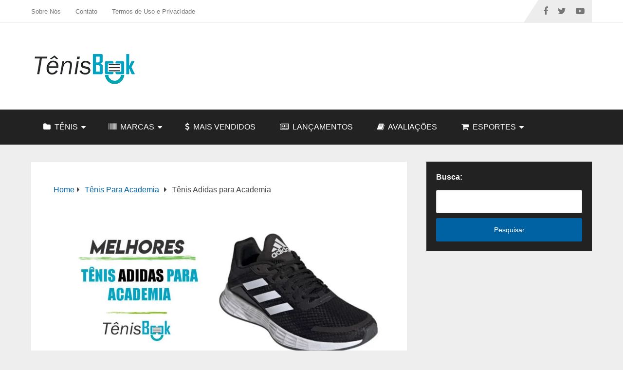

--- FILE ---
content_type: text/html; charset=UTF-8
request_url: https://www.tenisbook.com/melhores-tenis-adidas-academia/
body_size: 26119
content:
<!DOCTYPE html>
<html class="no-js" lang="pt-BR">

<head itemscope itemtype="http://schema.org/WebSite">
	<meta charset="UTF-8">
	<!-- Always force latest IE rendering engine (even in intranet) & Chrome Frame -->
	<!--[if IE ]>
	<meta http-equiv="X-UA-Compatible" content="IE=edge,chrome=1">
	<![endif]-->
	<link rel="profile" href="http://gmpg.org/xfn/11" />
	
					<link rel="icon" href="https://www.tenisbook.com/wp-content/uploads/2017/09/cropped-favicon-tenisbook.png" type="image/x-icon" />
		
					<!-- IE10 Tile.-->
			<meta name="msapplication-TileColor" content="#FFFFFF">
			<meta name="msapplication-TileImage" content="https://www.tenisbook.com/wp-content/uploads/2017/09/cropped-favicon-tenisbook.png">
		
					<!--iOS/android/handheld specific -->
			<link rel="apple-touch-icon-precomposed" href="https://www.tenisbook.com/wp-content/uploads/2017/09/cropped-favicon-tenisbook.png" />
		
					<meta name="viewport" content="width=device-width, initial-scale=1">
			<meta name="apple-mobile-web-app-capable" content="yes">
			<meta name="apple-mobile-web-app-status-bar-style" content="black">
		
		
		<meta itemprop="name" content="TenisBook" />

												<meta itemprop="creator accountablePerson" content="Thales Prado" />
								<link rel="pingback" href="https://www.tenisbook.com/xmlrpc.php" />
	<meta name='robots' content='index, follow, max-image-preview:large, max-snippet:-1, max-video-preview:-1' />
	<style>img:is([sizes="auto" i], [sizes^="auto," i]) { contain-intrinsic-size: 3000px 1500px }</style>
	<script type="text/javascript">document.documentElement.className = document.documentElement.className.replace( /\bno-js\b/,'js' );</script>
	<!-- This site is optimized with the Yoast SEO plugin v26.1.1 - https://yoast.com/wordpress/plugins/seo/ -->
	<title>7 Melhores Tênis Adidas Para Academia - TenisBook</title>
	<meta name="description" content="Quer saber quais são os melhores tênis Adidas para usar na academia? Confira nossa classificação com modelos feminino e masculino!" />
	<link rel="canonical" href="https://www.tenisbook.com/melhores-tenis-adidas-academia/" />
	<meta property="og:locale" content="pt_BR" />
	<meta property="og:type" content="article" />
	<meta property="og:title" content="7 Melhores Tênis Adidas Para Academia - TenisBook" />
	<meta property="og:description" content="Quer saber quais são os melhores tênis Adidas para usar na academia? Confira nossa classificação com modelos feminino e masculino!" />
	<meta property="og:url" content="https://www.tenisbook.com/melhores-tenis-adidas-academia/" />
	<meta property="og:site_name" content="TenisBook" />
	<meta property="article:publisher" content="https://www.facebook.com/TenisBook" />
	<meta property="article:author" content="https://www.facebook.com/TenisBook" />
	<meta property="article:published_time" content="2020-09-23T15:49:41+00:00" />
	<meta property="article:modified_time" content="2025-03-18T20:29:08+00:00" />
	<meta property="og:image" content="https://www.tenisbook.com/wp-content/uploads/2020/09/tenis-Adidas-academia.jpg" />
	<meta property="og:image:width" content="1024" />
	<meta property="og:image:height" content="960" />
	<meta property="og:image:type" content="image/jpeg" />
	<meta name="author" content="Thales" />
	<meta name="twitter:card" content="summary_large_image" />
	<meta name="twitter:creator" content="@TenisBookBR" />
	<meta name="twitter:site" content="@TenisBookBR" />
	<meta name="twitter:label1" content="Escrito por" />
	<meta name="twitter:data1" content="Thales" />
	<meta name="twitter:label2" content="Est. tempo de leitura" />
	<meta name="twitter:data2" content="7 minutos" />
	<script type="application/ld+json" class="yoast-schema-graph">{"@context":"https://schema.org","@graph":[{"@type":"Article","@id":"https://www.tenisbook.com/melhores-tenis-adidas-academia/#article","isPartOf":{"@id":"https://www.tenisbook.com/melhores-tenis-adidas-academia/"},"author":{"name":"Thales","@id":"https://www.tenisbook.com/#/schema/person/92bb204d74650625627ae802978ba2bf"},"headline":"Tênis Adidas para Academia","datePublished":"2020-09-23T15:49:41+00:00","dateModified":"2025-03-18T20:29:08+00:00","mainEntityOfPage":{"@id":"https://www.tenisbook.com/melhores-tenis-adidas-academia/"},"wordCount":992,"publisher":{"@id":"https://www.tenisbook.com/#/schema/person/92bb204d74650625627ae802978ba2bf"},"image":{"@id":"https://www.tenisbook.com/melhores-tenis-adidas-academia/#primaryimage"},"thumbnailUrl":"https://www.tenisbook.com/wp-content/uploads/2020/09/tenis-Adidas-academia.jpg","articleSection":["Tênis Para Academia"],"inLanguage":"pt-BR"},{"@type":"WebPage","@id":"https://www.tenisbook.com/melhores-tenis-adidas-academia/","url":"https://www.tenisbook.com/melhores-tenis-adidas-academia/","name":"7 Melhores Tênis Adidas Para Academia - TenisBook","isPartOf":{"@id":"https://www.tenisbook.com/#website"},"primaryImageOfPage":{"@id":"https://www.tenisbook.com/melhores-tenis-adidas-academia/#primaryimage"},"image":{"@id":"https://www.tenisbook.com/melhores-tenis-adidas-academia/#primaryimage"},"thumbnailUrl":"https://www.tenisbook.com/wp-content/uploads/2020/09/tenis-Adidas-academia.jpg","datePublished":"2020-09-23T15:49:41+00:00","dateModified":"2025-03-18T20:29:08+00:00","description":"Quer saber quais são os melhores tênis Adidas para usar na academia? Confira nossa classificação com modelos feminino e masculino!","breadcrumb":{"@id":"https://www.tenisbook.com/melhores-tenis-adidas-academia/#breadcrumb"},"inLanguage":"pt-BR","potentialAction":[{"@type":"ReadAction","target":["https://www.tenisbook.com/melhores-tenis-adidas-academia/"]}]},{"@type":"ImageObject","inLanguage":"pt-BR","@id":"https://www.tenisbook.com/melhores-tenis-adidas-academia/#primaryimage","url":"https://www.tenisbook.com/wp-content/uploads/2020/09/tenis-Adidas-academia.jpg","contentUrl":"https://www.tenisbook.com/wp-content/uploads/2020/09/tenis-Adidas-academia.jpg","width":1024,"height":960,"caption":"melhores tênis Adidas academia"},{"@type":"BreadcrumbList","@id":"https://www.tenisbook.com/melhores-tenis-adidas-academia/#breadcrumb","itemListElement":[{"@type":"ListItem","position":1,"name":"Início","item":"https://www.tenisbook.com/"},{"@type":"ListItem","position":2,"name":"Avaliações","item":"https://www.tenisbook.com/avaliacoes/"},{"@type":"ListItem","position":3,"name":"Tênis Para Academia","item":"https://www.tenisbook.com/category/academia/"},{"@type":"ListItem","position":4,"name":"Tênis Adidas para Academia"}]},{"@type":"WebSite","@id":"https://www.tenisbook.com/#website","url":"https://www.tenisbook.com/","name":"TenisBook","description":"Avaliações dos Melhores Tênis Esportivos","publisher":{"@id":"https://www.tenisbook.com/#/schema/person/92bb204d74650625627ae802978ba2bf"},"potentialAction":[{"@type":"SearchAction","target":{"@type":"EntryPoint","urlTemplate":"https://www.tenisbook.com/?s={search_term_string}"},"query-input":{"@type":"PropertyValueSpecification","valueRequired":true,"valueName":"search_term_string"}}],"inLanguage":"pt-BR"},{"@type":["Person","Organization"],"@id":"https://www.tenisbook.com/#/schema/person/92bb204d74650625627ae802978ba2bf","name":"Thales","image":{"@type":"ImageObject","inLanguage":"pt-BR","@id":"https://www.tenisbook.com/#/schema/person/image/","url":"http://tenisbook.com/wp-content/uploads/2023/06/2014-11-09-11.24.27-e1687452820572.jpg","contentUrl":"http://tenisbook.com/wp-content/uploads/2023/06/2014-11-09-11.24.27-e1687452820572.jpg","width":984,"height":1315,"caption":"Thales"},"logo":{"@id":"https://www.tenisbook.com/#/schema/person/image/"},"description":"Há vários anos tenho testado diversos tênis esportivos, em especial os de corrida, caminhada e academia. Pratico corrida e apesar de não ser corredor profissional, sei o quão importante é usar um tênis adequado para cada atividade física.","sameAs":["http://tenisbook.com","https://www.facebook.com/TenisBook","https://instagram.com/tenisbook","https://x.com/TenisBookBR","https://www.youtube.com/channel/UCtzZrV2t0aHzRtnoG0igkHw"],"url":"https://www.tenisbook.com/author/tenisbook/"}]}</script>
	<!-- / Yoast SEO plugin. -->


<link rel="alternate" type="application/rss+xml" title="Feed para TenisBook &raquo;" href="https://www.tenisbook.com/feed/" />
<link rel="alternate" type="application/rss+xml" title="Feed de comentários para TenisBook &raquo;" href="https://www.tenisbook.com/comments/feed/" />
<script type="text/javascript">
/* <![CDATA[ */
window._wpemojiSettings = {"baseUrl":"https:\/\/s.w.org\/images\/core\/emoji\/16.0.1\/72x72\/","ext":".png","svgUrl":"https:\/\/s.w.org\/images\/core\/emoji\/16.0.1\/svg\/","svgExt":".svg","source":{"concatemoji":"https:\/\/www.tenisbook.com\/wp-includes\/js\/wp-emoji-release.min.js?ver=6.8.3"}};
/*! This file is auto-generated */
!function(s,n){var o,i,e;function c(e){try{var t={supportTests:e,timestamp:(new Date).valueOf()};sessionStorage.setItem(o,JSON.stringify(t))}catch(e){}}function p(e,t,n){e.clearRect(0,0,e.canvas.width,e.canvas.height),e.fillText(t,0,0);var t=new Uint32Array(e.getImageData(0,0,e.canvas.width,e.canvas.height).data),a=(e.clearRect(0,0,e.canvas.width,e.canvas.height),e.fillText(n,0,0),new Uint32Array(e.getImageData(0,0,e.canvas.width,e.canvas.height).data));return t.every(function(e,t){return e===a[t]})}function u(e,t){e.clearRect(0,0,e.canvas.width,e.canvas.height),e.fillText(t,0,0);for(var n=e.getImageData(16,16,1,1),a=0;a<n.data.length;a++)if(0!==n.data[a])return!1;return!0}function f(e,t,n,a){switch(t){case"flag":return n(e,"\ud83c\udff3\ufe0f\u200d\u26a7\ufe0f","\ud83c\udff3\ufe0f\u200b\u26a7\ufe0f")?!1:!n(e,"\ud83c\udde8\ud83c\uddf6","\ud83c\udde8\u200b\ud83c\uddf6")&&!n(e,"\ud83c\udff4\udb40\udc67\udb40\udc62\udb40\udc65\udb40\udc6e\udb40\udc67\udb40\udc7f","\ud83c\udff4\u200b\udb40\udc67\u200b\udb40\udc62\u200b\udb40\udc65\u200b\udb40\udc6e\u200b\udb40\udc67\u200b\udb40\udc7f");case"emoji":return!a(e,"\ud83e\udedf")}return!1}function g(e,t,n,a){var r="undefined"!=typeof WorkerGlobalScope&&self instanceof WorkerGlobalScope?new OffscreenCanvas(300,150):s.createElement("canvas"),o=r.getContext("2d",{willReadFrequently:!0}),i=(o.textBaseline="top",o.font="600 32px Arial",{});return e.forEach(function(e){i[e]=t(o,e,n,a)}),i}function t(e){var t=s.createElement("script");t.src=e,t.defer=!0,s.head.appendChild(t)}"undefined"!=typeof Promise&&(o="wpEmojiSettingsSupports",i=["flag","emoji"],n.supports={everything:!0,everythingExceptFlag:!0},e=new Promise(function(e){s.addEventListener("DOMContentLoaded",e,{once:!0})}),new Promise(function(t){var n=function(){try{var e=JSON.parse(sessionStorage.getItem(o));if("object"==typeof e&&"number"==typeof e.timestamp&&(new Date).valueOf()<e.timestamp+604800&&"object"==typeof e.supportTests)return e.supportTests}catch(e){}return null}();if(!n){if("undefined"!=typeof Worker&&"undefined"!=typeof OffscreenCanvas&&"undefined"!=typeof URL&&URL.createObjectURL&&"undefined"!=typeof Blob)try{var e="postMessage("+g.toString()+"("+[JSON.stringify(i),f.toString(),p.toString(),u.toString()].join(",")+"));",a=new Blob([e],{type:"text/javascript"}),r=new Worker(URL.createObjectURL(a),{name:"wpTestEmojiSupports"});return void(r.onmessage=function(e){c(n=e.data),r.terminate(),t(n)})}catch(e){}c(n=g(i,f,p,u))}t(n)}).then(function(e){for(var t in e)n.supports[t]=e[t],n.supports.everything=n.supports.everything&&n.supports[t],"flag"!==t&&(n.supports.everythingExceptFlag=n.supports.everythingExceptFlag&&n.supports[t]);n.supports.everythingExceptFlag=n.supports.everythingExceptFlag&&!n.supports.flag,n.DOMReady=!1,n.readyCallback=function(){n.DOMReady=!0}}).then(function(){return e}).then(function(){var e;n.supports.everything||(n.readyCallback(),(e=n.source||{}).concatemoji?t(e.concatemoji):e.wpemoji&&e.twemoji&&(t(e.twemoji),t(e.wpemoji)))}))}((window,document),window._wpemojiSettings);
/* ]]> */
</script>

<style id='wp-emoji-styles-inline-css' type='text/css'>

	img.wp-smiley, img.emoji {
		display: inline !important;
		border: none !important;
		box-shadow: none !important;
		height: 1em !important;
		width: 1em !important;
		margin: 0 0.07em !important;
		vertical-align: -0.1em !important;
		background: none !important;
		padding: 0 !important;
	}
</style>
<link rel='stylesheet' id='wp-block-library-css' href='https://www.tenisbook.com/wp-includes/css/dist/block-library/style.min.css?ver=6.8.3' type='text/css' media='all' />
<style id='wp-block-library-theme-inline-css' type='text/css'>
.wp-block-audio :where(figcaption){color:#555;font-size:13px;text-align:center}.is-dark-theme .wp-block-audio :where(figcaption){color:#ffffffa6}.wp-block-audio{margin:0 0 1em}.wp-block-code{border:1px solid #ccc;border-radius:4px;font-family:Menlo,Consolas,monaco,monospace;padding:.8em 1em}.wp-block-embed :where(figcaption){color:#555;font-size:13px;text-align:center}.is-dark-theme .wp-block-embed :where(figcaption){color:#ffffffa6}.wp-block-embed{margin:0 0 1em}.blocks-gallery-caption{color:#555;font-size:13px;text-align:center}.is-dark-theme .blocks-gallery-caption{color:#ffffffa6}:root :where(.wp-block-image figcaption){color:#555;font-size:13px;text-align:center}.is-dark-theme :root :where(.wp-block-image figcaption){color:#ffffffa6}.wp-block-image{margin:0 0 1em}.wp-block-pullquote{border-bottom:4px solid;border-top:4px solid;color:currentColor;margin-bottom:1.75em}.wp-block-pullquote cite,.wp-block-pullquote footer,.wp-block-pullquote__citation{color:currentColor;font-size:.8125em;font-style:normal;text-transform:uppercase}.wp-block-quote{border-left:.25em solid;margin:0 0 1.75em;padding-left:1em}.wp-block-quote cite,.wp-block-quote footer{color:currentColor;font-size:.8125em;font-style:normal;position:relative}.wp-block-quote:where(.has-text-align-right){border-left:none;border-right:.25em solid;padding-left:0;padding-right:1em}.wp-block-quote:where(.has-text-align-center){border:none;padding-left:0}.wp-block-quote.is-large,.wp-block-quote.is-style-large,.wp-block-quote:where(.is-style-plain){border:none}.wp-block-search .wp-block-search__label{font-weight:700}.wp-block-search__button{border:1px solid #ccc;padding:.375em .625em}:where(.wp-block-group.has-background){padding:1.25em 2.375em}.wp-block-separator.has-css-opacity{opacity:.4}.wp-block-separator{border:none;border-bottom:2px solid;margin-left:auto;margin-right:auto}.wp-block-separator.has-alpha-channel-opacity{opacity:1}.wp-block-separator:not(.is-style-wide):not(.is-style-dots){width:100px}.wp-block-separator.has-background:not(.is-style-dots){border-bottom:none;height:1px}.wp-block-separator.has-background:not(.is-style-wide):not(.is-style-dots){height:2px}.wp-block-table{margin:0 0 1em}.wp-block-table td,.wp-block-table th{word-break:normal}.wp-block-table :where(figcaption){color:#555;font-size:13px;text-align:center}.is-dark-theme .wp-block-table :where(figcaption){color:#ffffffa6}.wp-block-video :where(figcaption){color:#555;font-size:13px;text-align:center}.is-dark-theme .wp-block-video :where(figcaption){color:#ffffffa6}.wp-block-video{margin:0 0 1em}:root :where(.wp-block-template-part.has-background){margin-bottom:0;margin-top:0;padding:1.25em 2.375em}
</style>
<style id='classic-theme-styles-inline-css' type='text/css'>
/*! This file is auto-generated */
.wp-block-button__link{color:#fff;background-color:#32373c;border-radius:9999px;box-shadow:none;text-decoration:none;padding:calc(.667em + 2px) calc(1.333em + 2px);font-size:1.125em}.wp-block-file__button{background:#32373c;color:#fff;text-decoration:none}
</style>
<style id='global-styles-inline-css' type='text/css'>
:root{--wp--preset--aspect-ratio--square: 1;--wp--preset--aspect-ratio--4-3: 4/3;--wp--preset--aspect-ratio--3-4: 3/4;--wp--preset--aspect-ratio--3-2: 3/2;--wp--preset--aspect-ratio--2-3: 2/3;--wp--preset--aspect-ratio--16-9: 16/9;--wp--preset--aspect-ratio--9-16: 9/16;--wp--preset--color--black: #000000;--wp--preset--color--cyan-bluish-gray: #abb8c3;--wp--preset--color--white: #ffffff;--wp--preset--color--pale-pink: #f78da7;--wp--preset--color--vivid-red: #cf2e2e;--wp--preset--color--luminous-vivid-orange: #ff6900;--wp--preset--color--luminous-vivid-amber: #fcb900;--wp--preset--color--light-green-cyan: #7bdcb5;--wp--preset--color--vivid-green-cyan: #00d084;--wp--preset--color--pale-cyan-blue: #8ed1fc;--wp--preset--color--vivid-cyan-blue: #0693e3;--wp--preset--color--vivid-purple: #9b51e0;--wp--preset--gradient--vivid-cyan-blue-to-vivid-purple: linear-gradient(135deg,rgba(6,147,227,1) 0%,rgb(155,81,224) 100%);--wp--preset--gradient--light-green-cyan-to-vivid-green-cyan: linear-gradient(135deg,rgb(122,220,180) 0%,rgb(0,208,130) 100%);--wp--preset--gradient--luminous-vivid-amber-to-luminous-vivid-orange: linear-gradient(135deg,rgba(252,185,0,1) 0%,rgba(255,105,0,1) 100%);--wp--preset--gradient--luminous-vivid-orange-to-vivid-red: linear-gradient(135deg,rgba(255,105,0,1) 0%,rgb(207,46,46) 100%);--wp--preset--gradient--very-light-gray-to-cyan-bluish-gray: linear-gradient(135deg,rgb(238,238,238) 0%,rgb(169,184,195) 100%);--wp--preset--gradient--cool-to-warm-spectrum: linear-gradient(135deg,rgb(74,234,220) 0%,rgb(151,120,209) 20%,rgb(207,42,186) 40%,rgb(238,44,130) 60%,rgb(251,105,98) 80%,rgb(254,248,76) 100%);--wp--preset--gradient--blush-light-purple: linear-gradient(135deg,rgb(255,206,236) 0%,rgb(152,150,240) 100%);--wp--preset--gradient--blush-bordeaux: linear-gradient(135deg,rgb(254,205,165) 0%,rgb(254,45,45) 50%,rgb(107,0,62) 100%);--wp--preset--gradient--luminous-dusk: linear-gradient(135deg,rgb(255,203,112) 0%,rgb(199,81,192) 50%,rgb(65,88,208) 100%);--wp--preset--gradient--pale-ocean: linear-gradient(135deg,rgb(255,245,203) 0%,rgb(182,227,212) 50%,rgb(51,167,181) 100%);--wp--preset--gradient--electric-grass: linear-gradient(135deg,rgb(202,248,128) 0%,rgb(113,206,126) 100%);--wp--preset--gradient--midnight: linear-gradient(135deg,rgb(2,3,129) 0%,rgb(40,116,252) 100%);--wp--preset--font-size--small: 13px;--wp--preset--font-size--medium: 20px;--wp--preset--font-size--large: 36px;--wp--preset--font-size--x-large: 42px;--wp--preset--spacing--20: 0.44rem;--wp--preset--spacing--30: 0.67rem;--wp--preset--spacing--40: 1rem;--wp--preset--spacing--50: 1.5rem;--wp--preset--spacing--60: 2.25rem;--wp--preset--spacing--70: 3.38rem;--wp--preset--spacing--80: 5.06rem;--wp--preset--shadow--natural: 6px 6px 9px rgba(0, 0, 0, 0.2);--wp--preset--shadow--deep: 12px 12px 50px rgba(0, 0, 0, 0.4);--wp--preset--shadow--sharp: 6px 6px 0px rgba(0, 0, 0, 0.2);--wp--preset--shadow--outlined: 6px 6px 0px -3px rgba(255, 255, 255, 1), 6px 6px rgba(0, 0, 0, 1);--wp--preset--shadow--crisp: 6px 6px 0px rgba(0, 0, 0, 1);}:where(.is-layout-flex){gap: 0.5em;}:where(.is-layout-grid){gap: 0.5em;}body .is-layout-flex{display: flex;}.is-layout-flex{flex-wrap: wrap;align-items: center;}.is-layout-flex > :is(*, div){margin: 0;}body .is-layout-grid{display: grid;}.is-layout-grid > :is(*, div){margin: 0;}:where(.wp-block-columns.is-layout-flex){gap: 2em;}:where(.wp-block-columns.is-layout-grid){gap: 2em;}:where(.wp-block-post-template.is-layout-flex){gap: 1.25em;}:where(.wp-block-post-template.is-layout-grid){gap: 1.25em;}.has-black-color{color: var(--wp--preset--color--black) !important;}.has-cyan-bluish-gray-color{color: var(--wp--preset--color--cyan-bluish-gray) !important;}.has-white-color{color: var(--wp--preset--color--white) !important;}.has-pale-pink-color{color: var(--wp--preset--color--pale-pink) !important;}.has-vivid-red-color{color: var(--wp--preset--color--vivid-red) !important;}.has-luminous-vivid-orange-color{color: var(--wp--preset--color--luminous-vivid-orange) !important;}.has-luminous-vivid-amber-color{color: var(--wp--preset--color--luminous-vivid-amber) !important;}.has-light-green-cyan-color{color: var(--wp--preset--color--light-green-cyan) !important;}.has-vivid-green-cyan-color{color: var(--wp--preset--color--vivid-green-cyan) !important;}.has-pale-cyan-blue-color{color: var(--wp--preset--color--pale-cyan-blue) !important;}.has-vivid-cyan-blue-color{color: var(--wp--preset--color--vivid-cyan-blue) !important;}.has-vivid-purple-color{color: var(--wp--preset--color--vivid-purple) !important;}.has-black-background-color{background-color: var(--wp--preset--color--black) !important;}.has-cyan-bluish-gray-background-color{background-color: var(--wp--preset--color--cyan-bluish-gray) !important;}.has-white-background-color{background-color: var(--wp--preset--color--white) !important;}.has-pale-pink-background-color{background-color: var(--wp--preset--color--pale-pink) !important;}.has-vivid-red-background-color{background-color: var(--wp--preset--color--vivid-red) !important;}.has-luminous-vivid-orange-background-color{background-color: var(--wp--preset--color--luminous-vivid-orange) !important;}.has-luminous-vivid-amber-background-color{background-color: var(--wp--preset--color--luminous-vivid-amber) !important;}.has-light-green-cyan-background-color{background-color: var(--wp--preset--color--light-green-cyan) !important;}.has-vivid-green-cyan-background-color{background-color: var(--wp--preset--color--vivid-green-cyan) !important;}.has-pale-cyan-blue-background-color{background-color: var(--wp--preset--color--pale-cyan-blue) !important;}.has-vivid-cyan-blue-background-color{background-color: var(--wp--preset--color--vivid-cyan-blue) !important;}.has-vivid-purple-background-color{background-color: var(--wp--preset--color--vivid-purple) !important;}.has-black-border-color{border-color: var(--wp--preset--color--black) !important;}.has-cyan-bluish-gray-border-color{border-color: var(--wp--preset--color--cyan-bluish-gray) !important;}.has-white-border-color{border-color: var(--wp--preset--color--white) !important;}.has-pale-pink-border-color{border-color: var(--wp--preset--color--pale-pink) !important;}.has-vivid-red-border-color{border-color: var(--wp--preset--color--vivid-red) !important;}.has-luminous-vivid-orange-border-color{border-color: var(--wp--preset--color--luminous-vivid-orange) !important;}.has-luminous-vivid-amber-border-color{border-color: var(--wp--preset--color--luminous-vivid-amber) !important;}.has-light-green-cyan-border-color{border-color: var(--wp--preset--color--light-green-cyan) !important;}.has-vivid-green-cyan-border-color{border-color: var(--wp--preset--color--vivid-green-cyan) !important;}.has-pale-cyan-blue-border-color{border-color: var(--wp--preset--color--pale-cyan-blue) !important;}.has-vivid-cyan-blue-border-color{border-color: var(--wp--preset--color--vivid-cyan-blue) !important;}.has-vivid-purple-border-color{border-color: var(--wp--preset--color--vivid-purple) !important;}.has-vivid-cyan-blue-to-vivid-purple-gradient-background{background: var(--wp--preset--gradient--vivid-cyan-blue-to-vivid-purple) !important;}.has-light-green-cyan-to-vivid-green-cyan-gradient-background{background: var(--wp--preset--gradient--light-green-cyan-to-vivid-green-cyan) !important;}.has-luminous-vivid-amber-to-luminous-vivid-orange-gradient-background{background: var(--wp--preset--gradient--luminous-vivid-amber-to-luminous-vivid-orange) !important;}.has-luminous-vivid-orange-to-vivid-red-gradient-background{background: var(--wp--preset--gradient--luminous-vivid-orange-to-vivid-red) !important;}.has-very-light-gray-to-cyan-bluish-gray-gradient-background{background: var(--wp--preset--gradient--very-light-gray-to-cyan-bluish-gray) !important;}.has-cool-to-warm-spectrum-gradient-background{background: var(--wp--preset--gradient--cool-to-warm-spectrum) !important;}.has-blush-light-purple-gradient-background{background: var(--wp--preset--gradient--blush-light-purple) !important;}.has-blush-bordeaux-gradient-background{background: var(--wp--preset--gradient--blush-bordeaux) !important;}.has-luminous-dusk-gradient-background{background: var(--wp--preset--gradient--luminous-dusk) !important;}.has-pale-ocean-gradient-background{background: var(--wp--preset--gradient--pale-ocean) !important;}.has-electric-grass-gradient-background{background: var(--wp--preset--gradient--electric-grass) !important;}.has-midnight-gradient-background{background: var(--wp--preset--gradient--midnight) !important;}.has-small-font-size{font-size: var(--wp--preset--font-size--small) !important;}.has-medium-font-size{font-size: var(--wp--preset--font-size--medium) !important;}.has-large-font-size{font-size: var(--wp--preset--font-size--large) !important;}.has-x-large-font-size{font-size: var(--wp--preset--font-size--x-large) !important;}
:where(.wp-block-post-template.is-layout-flex){gap: 1.25em;}:where(.wp-block-post-template.is-layout-grid){gap: 1.25em;}
:where(.wp-block-columns.is-layout-flex){gap: 2em;}:where(.wp-block-columns.is-layout-grid){gap: 2em;}
:root :where(.wp-block-pullquote){font-size: 1.5em;line-height: 1.6;}
</style>
<link rel='stylesheet' id='contact-form-7-css' href='https://www.tenisbook.com/wp-content/plugins/contact-form-7/includes/css/styles.css?ver=6.1.2' type='text/css' media='all' />
<link rel='stylesheet' id='toc-screen-css' href='https://www.tenisbook.com/wp-content/plugins/table-of-contents-plus/screen.min.css?ver=2411.1' type='text/css' media='all' />
<link rel='stylesheet' id='wp_review-style-css' href='https://www.tenisbook.com/wp-content/plugins/wp-review/public/css/wp-review.css?ver=5.3.5' type='text/css' media='all' />
<link rel='stylesheet' id='schema-stylesheet-css' href='https://www.tenisbook.com/wp-content/themes/mts_schema/style.css?ver=3.9.23' type='text/css' media='all' />
<style id='schema-stylesheet-inline-css' type='text/css'>

		body {background-color:#eeeeee;}
		.main-header.regular_header, .regular_header #primary-navigation .navigation ul ul li {background-color:#ffffff;}
		.main-header.logo_in_nav_header, .logo_in_nav_header #primary-navigation .navigation ul ul li {background-color:#ffffff;}
		body {background-color:#eeeeee;}
		.pace .pace-progress, #mobile-menu-wrapper ul li a:hover, .pagination .page-numbers.current, .pagination a:hover, .single .pagination a:hover .current { background: #0062a3; }
		.postauthor h5, .textwidget a, .pnavigation2 a, .sidebar.c-4-12 a:hover, footer .widget li a:hover, .sidebar.c-4-12 a:hover, .reply a, .title a:hover, .post-info a:hover, .widget .thecomment, #tabber .inside li a:hover, .readMore a:hover, .fn a, a, a:hover, #secondary-navigation .navigation ul li a:hover, .readMore a, #primary-navigation a:hover, #secondary-navigation .navigation ul .current-menu-item a, .widget .wp_review_tab_widget_content a, .sidebar .wpt_widget_content a { color:#0062a3; }
		a#pull, #commentform input#submit, #mtscontact_submit, .mts-subscribe input[type='submit'], .widget_product_search input[type='submit'], #move-to-top:hover, .currenttext, .pagination a:hover, .pagination .nav-previous a:hover, .pagination .nav-next a:hover, #load-posts a:hover, .single .pagination a:hover .currenttext, .single .pagination > .current .currenttext, #tabber ul.tabs li a.selected, .tagcloud a, .wp-block-tag-cloud a, .navigation ul .sfHover a, .woocommerce a.button, .woocommerce-page a.button, .woocommerce button.button, .woocommerce-page button.button, .woocommerce input.button, .woocommerce-page input.button, .woocommerce #respond input#submit, .woocommerce-page #respond input#submit, .woocommerce #content input.button, .woocommerce-page #content input.button, .woocommerce .bypostauthor:after, #searchsubmit, .woocommerce nav.woocommerce-pagination ul li span.current, .woocommerce-page nav.woocommerce-pagination ul li span.current, .woocommerce #content nav.woocommerce-pagination ul li span.current, .woocommerce-page #content nav.woocommerce-pagination ul li span.current, .woocommerce nav.woocommerce-pagination ul li a:hover, .woocommerce-page nav.woocommerce-pagination ul li a:hover, .woocommerce #content nav.woocommerce-pagination ul li a:hover, .woocommerce-page #content nav.woocommerce-pagination ul li a:hover, .woocommerce nav.woocommerce-pagination ul li a:focus, .woocommerce-page nav.woocommerce-pagination ul li a:focus, .woocommerce #content nav.woocommerce-pagination ul li a:focus, .woocommerce-page #content nav.woocommerce-pagination ul li a:focus, .woocommerce a.button, .woocommerce-page a.button, .woocommerce button.button, .woocommerce-page button.button, .woocommerce input.button, .woocommerce-page input.button, .woocommerce #respond input#submit, .woocommerce-page #respond input#submit, .woocommerce #content input.button, .woocommerce-page #content input.button, .latestPost-review-wrapper, .latestPost .review-type-circle.latestPost-review-wrapper, #wpmm-megamenu .review-total-only, .sbutton, #searchsubmit, .widget .wpt_widget_content #tags-tab-content ul li a, .widget .review-total-only.large-thumb, #add_payment_method .wc-proceed-to-checkout a.checkout-button, .woocommerce-cart .wc-proceed-to-checkout a.checkout-button, .woocommerce-checkout .wc-proceed-to-checkout a.checkout-button, .woocommerce #respond input#submit.alt:hover, .woocommerce a.button.alt:hover, .woocommerce button.button.alt:hover, .woocommerce input.button.alt:hover, .woocommerce #respond input#submit.alt, .woocommerce a.button.alt, .woocommerce button.button.alt, .woocommerce input.button.alt, .woocommerce-account .woocommerce-MyAccount-navigation li.is-active, .woocommerce-product-search button[type='submit'], .woocommerce .woocommerce-widget-layered-nav-dropdown__submit, .wp-block-search .wp-block-search__button { background-color:#0062a3; color: #fff!important; }
		.related-posts .title a:hover, .latestPost .title a { color: #0062a3; }
		.navigation #wpmm-megamenu .wpmm-pagination a { background-color: #0062a3!important; }
		#header .sbutton, #secondary-navigation .ajax-search-results li a:hover { color: #0062a3!important; }
		footer {background-color:#222222; }
		
		.copyrights { background-color: #ffffff; }
		.flex-control-thumbs .flex-active{ border-top:3px solid #0062a3;}
		.wpmm-megamenu-showing.wpmm-light-scheme { background-color:#0062a3!important; }
		.regular_header #header {background-color:; }
		.logo_in_nav_header #header {background-color:; }
		
		
		
		
		
		
		
	
</style>
<link rel='stylesheet' id='responsive-css' href='https://www.tenisbook.com/wp-content/themes/mts_schema/css/responsive.css?ver=3.9.23' type='text/css' media='all' />
<link rel='stylesheet' id='magnificPopup-css' href='https://www.tenisbook.com/wp-content/themes/mts_schema/css/magnific-popup.css?ver=6.8.3' type='text/css' media='all' />
<link rel='stylesheet' id='fontawesome-css' href='https://www.tenisbook.com/wp-content/themes/mts_schema/css/font-awesome.min.css?ver=6.8.3' type='text/css' media='all' />
<script type="text/javascript" src="https://www.tenisbook.com/wp-includes/js/jquery/jquery.min.js?ver=3.7.1" id="jquery-core-js"></script>
<script type="text/javascript" src="https://www.tenisbook.com/wp-includes/js/jquery/jquery-migrate.min.js?ver=3.4.1" id="jquery-migrate-js"></script>
<link rel="https://api.w.org/" href="https://www.tenisbook.com/wp-json/" /><link rel="alternate" title="JSON" type="application/json" href="https://www.tenisbook.com/wp-json/wp/v2/posts/5824" /><link rel="EditURI" type="application/rsd+xml" title="RSD" href="https://www.tenisbook.com/xmlrpc.php?rsd" />
<meta name="generator" content="WordPress 6.8.3" />
<link rel='shortlink' href='https://www.tenisbook.com/?p=5824' />
<link rel="alternate" title="oEmbed (JSON)" type="application/json+oembed" href="https://www.tenisbook.com/wp-json/oembed/1.0/embed?url=https%3A%2F%2Fwww.tenisbook.com%2Fmelhores-tenis-adidas-academia%2F" />
<link rel="alternate" title="oEmbed (XML)" type="text/xml+oembed" href="https://www.tenisbook.com/wp-json/oembed/1.0/embed?url=https%3A%2F%2Fwww.tenisbook.com%2Fmelhores-tenis-adidas-academia%2F&#038;format=xml" />

<style type="text/css">
#logo a { font-family: Helvetica, Arial, sans-serif; font-weight: normal; font-size: 32px; color: #222222;text-transform: uppercase; }
#primary-navigation a, .mts-cart { font-family: Helvetica, Arial, sans-serif; font-weight: normal; font-size: 13px; color: #777777; }
#secondary-navigation a { font-family: Helvetica, Arial, sans-serif; font-weight: normal; font-size: 16px; color: #ffffff;text-transform: uppercase; }
.latestPost .title a { font-family: Helvetica, Arial, sans-serif; font-weight: normal; font-size: 38px; color: #0274be; }
.single-title { font-family: Helvetica, Arial, sans-serif; font-weight: normal; font-size: 38px; color: #222222; }
body { font-family: Helvetica, Arial, sans-serif; font-weight: normal; font-size: 16px; color: #444444; }
#sidebar .widget h3 { font-family: Helvetica, Arial, sans-serif; font-weight: normal; font-size: 20px; color: #222222;text-transform: uppercase; }
#sidebar .widget { font-family: Helvetica, Arial, sans-serif; font-weight: normal; font-size: 16px; color: #444444; }
.footer-widgets h3 { font-family: Helvetica, Arial, sans-serif; font-weight: normal; font-size: 18px; color: #ffffff;text-transform: uppercase; }
.f-widget a, footer .wpt_widget_content a, footer .wp_review_tab_widget_content a, footer .wpt_tab_widget_content a, footer .widget .wp_review_tab_widget_content a { font-family: Helvetica, Arial, sans-serif; font-weight: normal; font-size: 16px; color: #999999; }
.footer-widgets, .f-widget .top-posts .comment_num, footer .meta, footer .twitter_time, footer .widget .wpt_widget_content .wpt-postmeta, footer .widget .wpt_comment_content, footer .widget .wpt_excerpt, footer .wp_review_tab_widget_content .wp-review-tab-postmeta, footer .advanced-recent-posts p, footer .popular-posts p, footer .category-posts p { font-family: Helvetica, Arial, sans-serif; font-weight: normal; font-size: 16px; color: #777777; }
#copyright-note { font-family: Helvetica, Arial, sans-serif; font-weight: normal; font-size: 14px; color: #7e7d7d; }
h1 { font-family: Helvetica, Arial, sans-serif; font-weight: normal; font-size: 28px; color: #222222; }
h2 { font-family: Helvetica, Arial, sans-serif; font-weight: normal; font-size: 24px; color: #222222; }
h3 { font-family: Helvetica, Arial, sans-serif; font-weight: normal; font-size: 22px; color: #222222; }
h4 { font-family: Helvetica, Arial, sans-serif; font-weight: normal; font-size: 20px; color: #222222; }
h5 { font-family: Helvetica, Arial, sans-serif; font-weight: normal; font-size: 18px; color: #222222; }
h6 { font-family: Helvetica, Arial, sans-serif; font-weight: normal; font-size: 16px; color: #222222; }
</style>
<link rel="icon" href="https://www.tenisbook.com/wp-content/uploads/2017/09/cropped-favicon-tenisbook-32x32.png" sizes="32x32" />
<link rel="icon" href="https://www.tenisbook.com/wp-content/uploads/2017/09/cropped-favicon-tenisbook-192x192.png" sizes="192x192" />
<link rel="apple-touch-icon" href="https://www.tenisbook.com/wp-content/uploads/2017/09/cropped-favicon-tenisbook-180x180.png" />
<meta name="msapplication-TileImage" content="https://www.tenisbook.com/wp-content/uploads/2017/09/cropped-favicon-tenisbook-270x270.png" />
		<style type="text/css" id="wp-custom-css">
			a:hover {
	text-decoration:underline;
}		</style>
		</head>

<body id="blog" class="wp-singular post-template-default single single-post postid-5824 single-format-standard wp-embed-responsive wp-theme-mts_schema main default cslayout" itemscope itemtype="http://schema.org/WebPage">
	<div class="main-container">
		
									<header id="site-header" class="main-header regular_header" role="banner" itemscope itemtype="http://schema.org/WPHeader">
											<div id="primary-nav">
							<div class="container">
								<div id="primary-navigation" class="primary-navigation" role="navigation" itemscope itemtype="http://schema.org/SiteNavigationElement">
									<nav class="navigation clearfix">
										<ul id="menu-legal" class="menu clearfix"><li id="menu-item-4347" class="menu-item menu-item-type-post_type menu-item-object-page menu-item-4347"><a href="https://www.tenisbook.com/sobre-nos/">Sobre Nós</a></li>
<li id="menu-item-249" class="menu-item menu-item-type-post_type menu-item-object-page menu-item-249"><a href="https://www.tenisbook.com/contato/">Contato</a></li>
<li id="menu-item-248" class="menu-item menu-item-type-post_type menu-item-object-page menu-item-privacy-policy menu-item-248"><a href="https://www.tenisbook.com/termos-privacidade/">Termos de Uso e Privacidade</a></li>
</ul>																					<div class="header-social-icons">
																																				<a href="http://facebook.com/tenisbook" class="header-facebook" target="_blank">
														<span class="fa fa-facebook"></span>
													</a>
																																																<a href="http://twitter.com/TenisBookBR" class="header-twitter" target="_blank">
														<span class="fa fa-twitter"></span>
													</a>
																																																<a href="https://www.youtube.com/channel/UCtzZrV2t0aHzRtnoG0igkHw" class="header-youtube-play" target="_blank">
														<span class="fa fa-youtube-play"></span>
													</a>
																																		</div>
																													</nav>
								</div>
							</div>
						</div>
												<div id="regular-header">
							<div class="container">
								<div class="logo-wrap">
																				<h2 id="logo" class="image-logo" itemprop="headline">
												<a href="https://www.tenisbook.com">
													<img src="https://www.tenisbook.com/wp-content/uploads/2018/01/tenisbooklogo.png" alt="TenisBook" width="220" height="80"></a>
											</h2><!-- END #logo -->
																			</div>
															</div>
						</div>
												<div class="clear" id="catcher"></div>
						<div id="header" class="sticky-navigation">
												<div class="container">
							
							<div id="secondary-navigation" class="secondary-navigation" role="navigation" itemscope itemtype="http://schema.org/SiteNavigationElement">
								<a href="#" id="pull" class="toggle-mobile-menu">Menu</a>
																	<nav class="navigation clearfix">
										<ul id="menu-navegacao" class="menu clearfix"><li id="menu-item-8447" class="menu-item menu-item-type-custom menu-item-object-custom menu-item-has-children menu-item-8447"><a href="http://tenisbook.com/"><i class="fa fa-folder"></i> Tênis</a>
<ul class="sub-menu">
	<li id="menu-item-23" class="menu-item menu-item-type-post_type menu-item-object-page menu-item-has-children menu-item-23"><a title="Melhores" href="https://www.tenisbook.com/tenis-para-academia/">Academia</a>
	<ul class="sub-menu">
		<li id="menu-item-8630" class="menu-item menu-item-type-post_type menu-item-object-page menu-item-8630"><a title="Melhores Tênis Feminino para Academia" href="https://www.tenisbook.com/tenis-para-academia/melhor-tenis-para-academia-feminino/">Feminino</a></li>
		<li id="menu-item-8629" class="menu-item menu-item-type-post_type menu-item-object-page menu-item-8629"><a title="Melhores Tênis Masculino Para Treinar na Academia" href="https://www.tenisbook.com/tenis-para-academia/masculino/">Masculino</a></li>
		<li id="menu-item-8634" class="menu-item menu-item-type-post_type menu-item-object-page menu-item-8634"><a title="Tênis de Sola Reta para Academia" href="https://www.tenisbook.com/tenis-sola-reta/">Solado Reto</a></li>
	</ul>
</li>
	<li id="menu-item-8103" class="menu-item menu-item-type-post_type menu-item-object-page menu-item-has-children menu-item-8103"><a href="https://www.tenisbook.com/melhor-tenis-para-corrida/">Corrida</a>
	<ul class="sub-menu">
		<li id="menu-item-8622" class="menu-item menu-item-type-post_type menu-item-object-post menu-item-8622"><a title="Melhores Tênis para Corrida Feminino" href="https://www.tenisbook.com/tenis-feminino-para-corrida/">Feminino</a></li>
		<li id="menu-item-8631" class="menu-item menu-item-type-post_type menu-item-object-page menu-item-8631"><a title="Melhores Tênis para Corrida Masculino" href="https://www.tenisbook.com/melhores-tenis-masculino-para-corrida/">Masculino</a></li>
		<li id="menu-item-8623" class="menu-item menu-item-type-post_type menu-item-object-post menu-item-8623"><a title="Melhores tênis para corrida com placa de carbono" href="https://www.tenisbook.com/tenis-com-placa-de-carbono/">Placa de Carbono</a></li>
		<li id="menu-item-8624" class="menu-item menu-item-type-post_type menu-item-object-post menu-item-8624"><a title="Tênis ideais para Maratonas e Longa Distância" href="https://www.tenisbook.com/melhores-tenis-para-maratona/">Maratonas e Longa Distância</a></li>
		<li id="menu-item-8626" class="menu-item menu-item-type-post_type menu-item-object-page menu-item-8626"><a title="Os Melhores Tênis para Corrida e Treinos Rápidos" href="https://www.tenisbook.com/tenis-leves/">Leves</a></li>
	</ul>
</li>
	<li id="menu-item-24" class="menu-item menu-item-type-post_type menu-item-object-page menu-item-has-children menu-item-24"><a href="https://www.tenisbook.com/tenis-para-caminhada/">Caminhada</a>
	<ul class="sub-menu">
		<li id="menu-item-8628" class="menu-item menu-item-type-post_type menu-item-object-page menu-item-8628"><a title="Melhores tênis masculino para caminhada" href="https://www.tenisbook.com/tenis-masculino-caminhada/">Masculino</a></li>
		<li id="menu-item-8636" class="menu-item menu-item-type-custom menu-item-object-custom menu-item-8636"><a title="Melhores tênis para caminhada feminino" href="http://tenisbook.com/tenis-caminhada-feminino/">Feminino</a></li>
	</ul>
</li>
	<li id="menu-item-8410" class="menu-item menu-item-type-post_type menu-item-object-page menu-item-8410"><a title="Os Melhores para Caminhar com Conforto" href="https://www.tenisbook.com/tenis-para-idoso/">Idoso</a></li>
	<li id="menu-item-8381" class="menu-item menu-item-type-post_type menu-item-object-page menu-item-8381"><a href="https://www.tenisbook.com/tenis-confortaveis/">Confortável</a></li>
	<li id="menu-item-2252" class="menu-item menu-item-type-post_type menu-item-object-page menu-item-2252"><a title="Arcos Altos" href="https://www.tenisbook.com/pes-cavos-arco-alto/">Pés cavos</a></li>
	<li id="menu-item-2163" class="menu-item menu-item-type-post_type menu-item-object-page menu-item-2163"><a href="https://www.tenisbook.com/pes-chatos-plano-valgo-largos/">Pés Chatos, Planos ou Largos</a></li>
	<li id="menu-item-1255" class="menu-item menu-item-type-post_type menu-item-object-page menu-item-1255"><a title="Sobrepeso, Acima do Peso, etc." href="https://www.tenisbook.com/tenis-para-obesos-acima-do-peso/">Obesos</a></li>
	<li id="menu-item-1272" class="menu-item menu-item-type-post_type menu-item-object-page menu-item-1272"><a href="https://www.tenisbook.com/avaliacoes/tenis-para-dor-na-coluna/">Problemas de coluna</a></li>
	<li id="menu-item-1025" class="menu-item menu-item-type-post_type menu-item-object-page menu-item-1025"><a href="https://www.tenisbook.com/tenis-para-quem-tem-dor-no-joelho/">Dor no joelho</a></li>
	<li id="menu-item-990" class="menu-item menu-item-type-post_type menu-item-object-page menu-item-990"><a href="https://www.tenisbook.com/tenis-para-quem-tem-canelite/">Canelite</a></li>
	<li id="menu-item-942" class="menu-item menu-item-type-post_type menu-item-object-page menu-item-942"><a href="https://www.tenisbook.com/tenis-para-quem-tem-joanete/">Joanetes</a></li>
	<li id="menu-item-707" class="menu-item menu-item-type-post_type menu-item-object-page menu-item-707"><a href="https://www.tenisbook.com/tenis-para-fascite-plantar/">Fascite plantar</a></li>
	<li id="menu-item-687" class="menu-item menu-item-type-post_type menu-item-object-page menu-item-687"><a href="https://www.tenisbook.com/tenis-para-esporao-de-calcaneo/">Esporão de calcâneo</a></li>
	<li id="menu-item-3177" class="menu-item menu-item-type-post_type menu-item-object-post menu-item-3177"><a href="https://www.tenisbook.com/botas-e-tenis-para-trilha-trekking/">Trilhas</a></li>
	<li id="menu-item-3529" class="menu-item menu-item-type-taxonomy menu-item-object-category menu-item-3529"><a href="https://www.tenisbook.com/category/casual/">Casual</a></li>
	<li id="menu-item-8620" class="menu-item menu-item-type-post_type menu-item-object-page menu-item-8620"><a title="Tênis para trabalhar em pé" href="https://www.tenisbook.com/avaliacoes/tenis-para-trabalhar-em-pe/">Trabalhar</a></li>
	<li id="menu-item-8621" class="menu-item menu-item-type-post_type menu-item-object-post menu-item-has-children menu-item-8621"><a href="https://www.tenisbook.com/tenis-barato-para-corrida-e-corredores-iniciantes/">Barato</a>
	<ul class="sub-menu">
		<li id="menu-item-8632" class="menu-item menu-item-type-post_type menu-item-object-post menu-item-8632"><a title="Tênis para Corrida até 300 Reais" href="https://www.tenisbook.com/tenis-corrida-300-reais/">Até 300 Reais</a></li>
		<li id="menu-item-8633" class="menu-item menu-item-type-post_type menu-item-object-post menu-item-8633"><a title="Tênis para Corrida até 500 Reais" href="https://www.tenisbook.com/tenis-corrida-500-reais/">Até 500 Reais</a></li>
	</ul>
</li>
	<li id="menu-item-8625" class="menu-item menu-item-type-post_type menu-item-object-post menu-item-8625"><a title="Tênis Com Melhor Custo Benefício" href="https://www.tenisbook.com/tenis-melhor-custo-beneficio/">Custo-Benefício</a></li>
	<li id="menu-item-8627" class="menu-item menu-item-type-post_type menu-item-object-post menu-item-8627"><a title="Tênis com melhor absorção de impacto" href="https://www.tenisbook.com/tenis-com-amortecedor-melhores/">Amortecimento</a></li>
</ul>
</li>
<li id="menu-item-2478" class="menu-item menu-item-type-custom menu-item-object-custom menu-item-has-children menu-item-2478"><a href="http://tenisbook.com/melhores-marcas/"><i class="fa fa-barcode"></i> Marcas</a>
<ul class="sub-menu">
	<li id="menu-item-3531" class="menu-item menu-item-type-post_type menu-item-object-post menu-item-3531"><a href="https://www.tenisbook.com/tenis-361-bom-avaliacao-melhores/">361º</a></li>
	<li id="menu-item-3578" class="menu-item menu-item-type-post_type menu-item-object-post menu-item-3578"><a title="adidas" href="https://www.tenisbook.com/adidas-e-bom-avaliacao-melhores/">adidas</a></li>
	<li id="menu-item-2484" class="menu-item menu-item-type-post_type menu-item-object-post menu-item-2484"><a href="https://www.tenisbook.com/tenis-nike-melhores-feminino-masculino/">Nike</a></li>
	<li id="menu-item-2493" class="menu-item menu-item-type-post_type menu-item-object-post menu-item-2493"><a href="https://www.tenisbook.com/asics-bom-avaliacao-melhores/">Asics</a></li>
	<li id="menu-item-2492" class="menu-item menu-item-type-post_type menu-item-object-post menu-item-2492"><a href="https://www.tenisbook.com/mizuno-e-bom-avaliacao-melhores/">Mizuno</a></li>
	<li id="menu-item-2491" class="menu-item menu-item-type-post_type menu-item-object-post menu-item-2491"><a href="https://www.tenisbook.com/puma-avaliacao/">Puma</a></li>
	<li id="menu-item-2487" class="menu-item menu-item-type-post_type menu-item-object-post menu-item-2487"><a href="https://www.tenisbook.com/salomon-e-bom-avaliacao/">Salomon</a></li>
	<li id="menu-item-2488" class="menu-item menu-item-type-post_type menu-item-object-post menu-item-2488"><a href="https://www.tenisbook.com/tenis-saucony/">Saucony</a></li>
	<li id="menu-item-2494" class="menu-item menu-item-type-post_type menu-item-object-post menu-item-2494"><a href="https://www.tenisbook.com/under-armour/">Under Armour</a></li>
	<li id="menu-item-2485" class="menu-item menu-item-type-post_type menu-item-object-post menu-item-2485"><a href="https://www.tenisbook.com/oxer-e-bom-avaliacao/">Oxer</a></li>
	<li id="menu-item-2489" class="menu-item menu-item-type-post_type menu-item-object-post menu-item-2489"><a href="https://www.tenisbook.com/brooks-e-bom-avaliacao/">Brooks</a></li>
	<li id="menu-item-2495" class="menu-item menu-item-type-post_type menu-item-object-post menu-item-2495"><a href="https://www.tenisbook.com/hoka-one-one-e-bom/">Hoka</a></li>
	<li id="menu-item-2486" class="menu-item menu-item-type-post_type menu-item-object-post menu-item-2486"><a href="https://www.tenisbook.com/olympikus-e-bom-avaliacao/">Olympikus</a></li>
	<li id="menu-item-3530" class="menu-item menu-item-type-post_type menu-item-object-post menu-item-3530"><a href="https://www.tenisbook.com/new-balance-bom-avaliacao-melhores/">New Balance</a></li>
	<li id="menu-item-3658" class="menu-item menu-item-type-post_type menu-item-object-post menu-item-3658"><a title="Fila" href="https://www.tenisbook.com/tenis-fila-e-bom-avaliacao/">Fila</a></li>
	<li id="menu-item-5214" class="menu-item menu-item-type-post_type menu-item-object-post menu-item-5214"><a title="Tênis Everlast é Bom?" href="https://www.tenisbook.com/tenis-everlast/">Everlast</a></li>
	<li id="menu-item-7446" class="menu-item menu-item-type-post_type menu-item-object-post menu-item-7446"><a href="https://www.tenisbook.com/on-running/">On Running</a></li>
</ul>
</li>
<li id="menu-item-71" class="menu-item menu-item-type-post_type menu-item-object-page menu-item-71"><a href="https://www.tenisbook.com/mais-vendidos/"><i class="fa fa-dollar"></i> Mais Vendidos</a></li>
<li id="menu-item-569" class="menu-item menu-item-type-post_type menu-item-object-page menu-item-569"><a href="https://www.tenisbook.com/lancamentos/"><i class="fa fa-newspaper-o"></i> Lançamentos</a></li>
<li id="menu-item-8463" class="menu-item menu-item-type-custom menu-item-object-custom menu-item-8463"><a href="http://tenisbook.com/avaliacoes/"><i class="fa fa-book"></i> Avaliações</a></li>
<li id="menu-item-8581" class="menu-item menu-item-type-custom menu-item-object-custom menu-item-has-children menu-item-8581"><a href="#"><i class="fa fa-shopping-cart"></i> Esportes</a>
<ul class="sub-menu">
	<li id="menu-item-8582" class="menu-item menu-item-type-post_type menu-item-object-post menu-item-8582"><a href="https://www.tenisbook.com/chuteiras-futsal-melhores/">Chuteiras para Futsal</a></li>
	<li id="menu-item-8583" class="menu-item menu-item-type-post_type menu-item-object-post menu-item-8583"><a href="https://www.tenisbook.com/chuteiras-society-sintetica-melhores/">Chuteiras para Society</a></li>
	<li id="menu-item-8584" class="menu-item menu-item-type-post_type menu-item-object-post menu-item-8584"><a href="https://www.tenisbook.com/chuteiras-de-campo-melhores/">Chuteiras de Campo</a></li>
	<li id="menu-item-8585" class="menu-item menu-item-type-post_type menu-item-object-post menu-item-8585"><a href="https://www.tenisbook.com/volei-e-handebol/">Vôlei e Handebol</a></li>
	<li id="menu-item-8586" class="menu-item menu-item-type-post_type menu-item-object-post menu-item-8586"><a href="https://www.tenisbook.com/tenis-para-jogar-tenis-melhores/">Tênis e Squash</a></li>
	<li id="menu-item-8587" class="menu-item menu-item-type-post_type menu-item-object-post menu-item-8587"><a href="https://www.tenisbook.com/tenis-para-pedalar-bicicleta/">Bicicleta</a></li>
	<li id="menu-item-8603" class="menu-item menu-item-type-post_type menu-item-object-post menu-item-8603"><a href="https://www.tenisbook.com/tenis-sapatilhas-mtb-spinning/">Mountain Bike, Speed e Spinning</a></li>
	<li id="menu-item-8588" class="menu-item menu-item-type-post_type menu-item-object-post menu-item-8588"><a href="https://www.tenisbook.com/para-jogar-basquete/">Basquete</a></li>
	<li id="menu-item-8589" class="menu-item menu-item-type-post_type menu-item-object-post menu-item-8589"><a href="https://www.tenisbook.com/skate-longboard-waveboard/">Skate, LongBoard e Waveboard</a></li>
	<li id="menu-item-8590" class="menu-item menu-item-type-post_type menu-item-object-page menu-item-8590"><a href="https://www.tenisbook.com/tenis-para-dancar-zumba/">Dança e Zumba</a></li>
	<li id="menu-item-8591" class="menu-item menu-item-type-post_type menu-item-object-page menu-item-has-children menu-item-8591"><a href="https://www.tenisbook.com/tenis-crossfit-qual-o-melhor/">Crossfit</a>
	<ul class="sub-menu">
		<li id="menu-item-8734" class="menu-item menu-item-type-post_type menu-item-object-page menu-item-8734"><a title="Tênis para Crossfit Feminino" href="https://www.tenisbook.com/tenis-crossfit-qual-o-melhor/feminino/">Feminino</a></li>
	</ul>
</li>
</ul>
</li>
</ul>									</nav>
									<nav class="navigation mobile-only clearfix mobile-menu-wrapper">
										<ul id="menu-navegacao-1" class="menu clearfix"><li class="menu-item menu-item-type-custom menu-item-object-custom menu-item-has-children menu-item-8447"><a href="http://tenisbook.com/"><i class="fa fa-folder"></i> Tênis</a>
<ul class="sub-menu">
	<li class="menu-item menu-item-type-post_type menu-item-object-page menu-item-has-children menu-item-23"><a title="Melhores" href="https://www.tenisbook.com/tenis-para-academia/">Academia</a>
	<ul class="sub-menu">
		<li class="menu-item menu-item-type-post_type menu-item-object-page menu-item-8630"><a title="Melhores Tênis Feminino para Academia" href="https://www.tenisbook.com/tenis-para-academia/melhor-tenis-para-academia-feminino/">Feminino</a></li>
		<li class="menu-item menu-item-type-post_type menu-item-object-page menu-item-8629"><a title="Melhores Tênis Masculino Para Treinar na Academia" href="https://www.tenisbook.com/tenis-para-academia/masculino/">Masculino</a></li>
		<li class="menu-item menu-item-type-post_type menu-item-object-page menu-item-8634"><a title="Tênis de Sola Reta para Academia" href="https://www.tenisbook.com/tenis-sola-reta/">Solado Reto</a></li>
	</ul>
</li>
	<li class="menu-item menu-item-type-post_type menu-item-object-page menu-item-has-children menu-item-8103"><a href="https://www.tenisbook.com/melhor-tenis-para-corrida/">Corrida</a>
	<ul class="sub-menu">
		<li class="menu-item menu-item-type-post_type menu-item-object-post menu-item-8622"><a title="Melhores Tênis para Corrida Feminino" href="https://www.tenisbook.com/tenis-feminino-para-corrida/">Feminino</a></li>
		<li class="menu-item menu-item-type-post_type menu-item-object-page menu-item-8631"><a title="Melhores Tênis para Corrida Masculino" href="https://www.tenisbook.com/melhores-tenis-masculino-para-corrida/">Masculino</a></li>
		<li class="menu-item menu-item-type-post_type menu-item-object-post menu-item-8623"><a title="Melhores tênis para corrida com placa de carbono" href="https://www.tenisbook.com/tenis-com-placa-de-carbono/">Placa de Carbono</a></li>
		<li class="menu-item menu-item-type-post_type menu-item-object-post menu-item-8624"><a title="Tênis ideais para Maratonas e Longa Distância" href="https://www.tenisbook.com/melhores-tenis-para-maratona/">Maratonas e Longa Distância</a></li>
		<li class="menu-item menu-item-type-post_type menu-item-object-page menu-item-8626"><a title="Os Melhores Tênis para Corrida e Treinos Rápidos" href="https://www.tenisbook.com/tenis-leves/">Leves</a></li>
	</ul>
</li>
	<li class="menu-item menu-item-type-post_type menu-item-object-page menu-item-has-children menu-item-24"><a href="https://www.tenisbook.com/tenis-para-caminhada/">Caminhada</a>
	<ul class="sub-menu">
		<li class="menu-item menu-item-type-post_type menu-item-object-page menu-item-8628"><a title="Melhores tênis masculino para caminhada" href="https://www.tenisbook.com/tenis-masculino-caminhada/">Masculino</a></li>
		<li class="menu-item menu-item-type-custom menu-item-object-custom menu-item-8636"><a title="Melhores tênis para caminhada feminino" href="http://tenisbook.com/tenis-caminhada-feminino/">Feminino</a></li>
	</ul>
</li>
	<li class="menu-item menu-item-type-post_type menu-item-object-page menu-item-8410"><a title="Os Melhores para Caminhar com Conforto" href="https://www.tenisbook.com/tenis-para-idoso/">Idoso</a></li>
	<li class="menu-item menu-item-type-post_type menu-item-object-page menu-item-8381"><a href="https://www.tenisbook.com/tenis-confortaveis/">Confortável</a></li>
	<li class="menu-item menu-item-type-post_type menu-item-object-page menu-item-2252"><a title="Arcos Altos" href="https://www.tenisbook.com/pes-cavos-arco-alto/">Pés cavos</a></li>
	<li class="menu-item menu-item-type-post_type menu-item-object-page menu-item-2163"><a href="https://www.tenisbook.com/pes-chatos-plano-valgo-largos/">Pés Chatos, Planos ou Largos</a></li>
	<li class="menu-item menu-item-type-post_type menu-item-object-page menu-item-1255"><a title="Sobrepeso, Acima do Peso, etc." href="https://www.tenisbook.com/tenis-para-obesos-acima-do-peso/">Obesos</a></li>
	<li class="menu-item menu-item-type-post_type menu-item-object-page menu-item-1272"><a href="https://www.tenisbook.com/avaliacoes/tenis-para-dor-na-coluna/">Problemas de coluna</a></li>
	<li class="menu-item menu-item-type-post_type menu-item-object-page menu-item-1025"><a href="https://www.tenisbook.com/tenis-para-quem-tem-dor-no-joelho/">Dor no joelho</a></li>
	<li class="menu-item menu-item-type-post_type menu-item-object-page menu-item-990"><a href="https://www.tenisbook.com/tenis-para-quem-tem-canelite/">Canelite</a></li>
	<li class="menu-item menu-item-type-post_type menu-item-object-page menu-item-942"><a href="https://www.tenisbook.com/tenis-para-quem-tem-joanete/">Joanetes</a></li>
	<li class="menu-item menu-item-type-post_type menu-item-object-page menu-item-707"><a href="https://www.tenisbook.com/tenis-para-fascite-plantar/">Fascite plantar</a></li>
	<li class="menu-item menu-item-type-post_type menu-item-object-page menu-item-687"><a href="https://www.tenisbook.com/tenis-para-esporao-de-calcaneo/">Esporão de calcâneo</a></li>
	<li class="menu-item menu-item-type-post_type menu-item-object-post menu-item-3177"><a href="https://www.tenisbook.com/botas-e-tenis-para-trilha-trekking/">Trilhas</a></li>
	<li class="menu-item menu-item-type-taxonomy menu-item-object-category menu-item-3529"><a href="https://www.tenisbook.com/category/casual/">Casual</a></li>
	<li class="menu-item menu-item-type-post_type menu-item-object-page menu-item-8620"><a title="Tênis para trabalhar em pé" href="https://www.tenisbook.com/avaliacoes/tenis-para-trabalhar-em-pe/">Trabalhar</a></li>
	<li class="menu-item menu-item-type-post_type menu-item-object-post menu-item-has-children menu-item-8621"><a href="https://www.tenisbook.com/tenis-barato-para-corrida-e-corredores-iniciantes/">Barato</a>
	<ul class="sub-menu">
		<li class="menu-item menu-item-type-post_type menu-item-object-post menu-item-8632"><a title="Tênis para Corrida até 300 Reais" href="https://www.tenisbook.com/tenis-corrida-300-reais/">Até 300 Reais</a></li>
		<li class="menu-item menu-item-type-post_type menu-item-object-post menu-item-8633"><a title="Tênis para Corrida até 500 Reais" href="https://www.tenisbook.com/tenis-corrida-500-reais/">Até 500 Reais</a></li>
	</ul>
</li>
	<li class="menu-item menu-item-type-post_type menu-item-object-post menu-item-8625"><a title="Tênis Com Melhor Custo Benefício" href="https://www.tenisbook.com/tenis-melhor-custo-beneficio/">Custo-Benefício</a></li>
	<li class="menu-item menu-item-type-post_type menu-item-object-post menu-item-8627"><a title="Tênis com melhor absorção de impacto" href="https://www.tenisbook.com/tenis-com-amortecedor-melhores/">Amortecimento</a></li>
</ul>
</li>
<li class="menu-item menu-item-type-custom menu-item-object-custom menu-item-has-children menu-item-2478"><a href="http://tenisbook.com/melhores-marcas/"><i class="fa fa-barcode"></i> Marcas</a>
<ul class="sub-menu">
	<li class="menu-item menu-item-type-post_type menu-item-object-post menu-item-3531"><a href="https://www.tenisbook.com/tenis-361-bom-avaliacao-melhores/">361º</a></li>
	<li class="menu-item menu-item-type-post_type menu-item-object-post menu-item-3578"><a title="adidas" href="https://www.tenisbook.com/adidas-e-bom-avaliacao-melhores/">adidas</a></li>
	<li class="menu-item menu-item-type-post_type menu-item-object-post menu-item-2484"><a href="https://www.tenisbook.com/tenis-nike-melhores-feminino-masculino/">Nike</a></li>
	<li class="menu-item menu-item-type-post_type menu-item-object-post menu-item-2493"><a href="https://www.tenisbook.com/asics-bom-avaliacao-melhores/">Asics</a></li>
	<li class="menu-item menu-item-type-post_type menu-item-object-post menu-item-2492"><a href="https://www.tenisbook.com/mizuno-e-bom-avaliacao-melhores/">Mizuno</a></li>
	<li class="menu-item menu-item-type-post_type menu-item-object-post menu-item-2491"><a href="https://www.tenisbook.com/puma-avaliacao/">Puma</a></li>
	<li class="menu-item menu-item-type-post_type menu-item-object-post menu-item-2487"><a href="https://www.tenisbook.com/salomon-e-bom-avaliacao/">Salomon</a></li>
	<li class="menu-item menu-item-type-post_type menu-item-object-post menu-item-2488"><a href="https://www.tenisbook.com/tenis-saucony/">Saucony</a></li>
	<li class="menu-item menu-item-type-post_type menu-item-object-post menu-item-2494"><a href="https://www.tenisbook.com/under-armour/">Under Armour</a></li>
	<li class="menu-item menu-item-type-post_type menu-item-object-post menu-item-2485"><a href="https://www.tenisbook.com/oxer-e-bom-avaliacao/">Oxer</a></li>
	<li class="menu-item menu-item-type-post_type menu-item-object-post menu-item-2489"><a href="https://www.tenisbook.com/brooks-e-bom-avaliacao/">Brooks</a></li>
	<li class="menu-item menu-item-type-post_type menu-item-object-post menu-item-2495"><a href="https://www.tenisbook.com/hoka-one-one-e-bom/">Hoka</a></li>
	<li class="menu-item menu-item-type-post_type menu-item-object-post menu-item-2486"><a href="https://www.tenisbook.com/olympikus-e-bom-avaliacao/">Olympikus</a></li>
	<li class="menu-item menu-item-type-post_type menu-item-object-post menu-item-3530"><a href="https://www.tenisbook.com/new-balance-bom-avaliacao-melhores/">New Balance</a></li>
	<li class="menu-item menu-item-type-post_type menu-item-object-post menu-item-3658"><a title="Fila" href="https://www.tenisbook.com/tenis-fila-e-bom-avaliacao/">Fila</a></li>
	<li class="menu-item menu-item-type-post_type menu-item-object-post menu-item-5214"><a title="Tênis Everlast é Bom?" href="https://www.tenisbook.com/tenis-everlast/">Everlast</a></li>
	<li class="menu-item menu-item-type-post_type menu-item-object-post menu-item-7446"><a href="https://www.tenisbook.com/on-running/">On Running</a></li>
</ul>
</li>
<li class="menu-item menu-item-type-post_type menu-item-object-page menu-item-71"><a href="https://www.tenisbook.com/mais-vendidos/"><i class="fa fa-dollar"></i> Mais Vendidos</a></li>
<li class="menu-item menu-item-type-post_type menu-item-object-page menu-item-569"><a href="https://www.tenisbook.com/lancamentos/"><i class="fa fa-newspaper-o"></i> Lançamentos</a></li>
<li class="menu-item menu-item-type-custom menu-item-object-custom menu-item-8463"><a href="http://tenisbook.com/avaliacoes/"><i class="fa fa-book"></i> Avaliações</a></li>
<li class="menu-item menu-item-type-custom menu-item-object-custom menu-item-has-children menu-item-8581"><a href="#"><i class="fa fa-shopping-cart"></i> Esportes</a>
<ul class="sub-menu">
	<li class="menu-item menu-item-type-post_type menu-item-object-post menu-item-8582"><a href="https://www.tenisbook.com/chuteiras-futsal-melhores/">Chuteiras para Futsal</a></li>
	<li class="menu-item menu-item-type-post_type menu-item-object-post menu-item-8583"><a href="https://www.tenisbook.com/chuteiras-society-sintetica-melhores/">Chuteiras para Society</a></li>
	<li class="menu-item menu-item-type-post_type menu-item-object-post menu-item-8584"><a href="https://www.tenisbook.com/chuteiras-de-campo-melhores/">Chuteiras de Campo</a></li>
	<li class="menu-item menu-item-type-post_type menu-item-object-post menu-item-8585"><a href="https://www.tenisbook.com/volei-e-handebol/">Vôlei e Handebol</a></li>
	<li class="menu-item menu-item-type-post_type menu-item-object-post menu-item-8586"><a href="https://www.tenisbook.com/tenis-para-jogar-tenis-melhores/">Tênis e Squash</a></li>
	<li class="menu-item menu-item-type-post_type menu-item-object-post menu-item-8587"><a href="https://www.tenisbook.com/tenis-para-pedalar-bicicleta/">Bicicleta</a></li>
	<li class="menu-item menu-item-type-post_type menu-item-object-post menu-item-8603"><a href="https://www.tenisbook.com/tenis-sapatilhas-mtb-spinning/">Mountain Bike, Speed e Spinning</a></li>
	<li class="menu-item menu-item-type-post_type menu-item-object-post menu-item-8588"><a href="https://www.tenisbook.com/para-jogar-basquete/">Basquete</a></li>
	<li class="menu-item menu-item-type-post_type menu-item-object-post menu-item-8589"><a href="https://www.tenisbook.com/skate-longboard-waveboard/">Skate, LongBoard e Waveboard</a></li>
	<li class="menu-item menu-item-type-post_type menu-item-object-page menu-item-8590"><a href="https://www.tenisbook.com/tenis-para-dancar-zumba/">Dança e Zumba</a></li>
	<li class="menu-item menu-item-type-post_type menu-item-object-page menu-item-has-children menu-item-8591"><a href="https://www.tenisbook.com/tenis-crossfit-qual-o-melhor/">Crossfit</a>
	<ul class="sub-menu">
		<li class="menu-item menu-item-type-post_type menu-item-object-page menu-item-8734"><a title="Tênis para Crossfit Feminino" href="https://www.tenisbook.com/tenis-crossfit-qual-o-melhor/feminino/">Feminino</a></li>
	</ul>
</li>
</ul>
</li>
</ul>									</nav>
															</div>
						</div><!--.container-->
					</div>
					</header>
					

			
<div id="page" class="single">

	
	<article class="article clearfix">
		<div id="content_box" >
									<div id="post-5824" class="g post post-5824 type-post status-publish format-standard has-post-thumbnail hentry category-academia has_thumb">
							<div class="breadcrumb" itemscope itemtype="https://schema.org/BreadcrumbList"><div itemprop="itemListElement" itemscope
	      itemtype="https://schema.org/ListItem" class="root"><a href="https://www.tenisbook.com" itemprop="item"><span itemprop="name">Home</span><meta itemprop="position" content="1" /></a></div><div><i class="fa fa-caret-right"></i></div><div itemprop="itemListElement" itemscope
				      itemtype="https://schema.org/ListItem"><a href="https://www.tenisbook.com/category/academia/" itemprop="item"><span itemprop="name">Tênis Para Academia</span><meta itemprop="position" content="2" /></a></div><div><i class="fa fa-caret-right"></i></div><div itemprop="itemListElement" itemscope itemtype="https://schema.org/ListItem"><span itemprop="name">Tênis Adidas para Academia</span><meta itemprop="position" content="3" /></div></div>										<div class="single_post">
											<header>
												<img width="680" height="350" src="https://www.tenisbook.com/wp-content/uploads/2020/09/tenis-Adidas-academia-680x350.jpg" class="attachment-schema-featured size-schema-featured wp-post-image" alt="melhores tênis Adidas academia" decoding="async" fetchpriority="high" />													<h1 class="title single-title entry-title">Tênis Adidas para Academia</h1>
																								</header><!--.headline_area-->
											<div class="post-single-content box mark-links entry-content">
																								<div class="thecontent">
													
<p>Quer saber quais são os <strong>melhores tênis Adidas para usar na academia</strong> atualmente? Separamos modelos que oferecerá conforto, amortecimento e estabilidade para seus treinos de musculação.</p>



<p>Diferente do guia com os <a href="http://tenisbook.com/tenis-para-academia/">melhores tênis para academia</a>, aqui encontrará exclusivamente <a href="http://tenisbook.com/adidas-e-bom-avaliacao-melhores/">tênis da Adidas</a>. Há opções para todos os orçamentos, com bom custo benefício, bons e baratos, e modelos mais tecnológicos e com materiais/durabilidade melhores.</p>



<p>Oferecem bom amortecimento, suficiente para <strong>corridas na esteira, dança e treinos funcionais</strong>. Alguns inclusive são adequados para corridas de rua rápidas, como tiros e treinos de velocidade. Entretanto, escolhemos visando conforto e melhor estabilidade para <a href="https://pt.wikipedia.org/wiki/Academia_desportiva">academia</a>.</p>



<p>Caso queira usar esses tênis para prática de Crossfit, tenha certeza de que <strong>não terá atividade de subir em corda</strong>, pois pode diminuir a vida útil dos modelos aqui mencionados. Confira os <a href="http://tenisbook.com/tenis-crossfit-qual-o-melhor/">melhores tênis para Crossfit</a>, com tênis mais resistentes para essa modalidade esportiva.</p>



<p>Os tênis mencionados são unissex, com modelos feminino, masculino e várias opções de cores. Você encontrará as melhores ofertas nas melhores lojas para economizar ainda mais na sua compra.</p>



<div id="toc_container" class="toc_white no_bullets"><p class="toc_title">Navega&ccedil;&atilde;o</p><ul class="toc_list"><li><a href="#Melhores-Tenis-Adidas-para-Academia">Melhores Tênis Adidas para Academia</a><ul><li><a href="#7-Adidas-Coreracer">7. Adidas Coreracer</a></li><li><a href="#6-Adidas-Run-Falcon">6. Adidas Run Falcon</a></li><li><a href="#5-Adidas-Lite-Racer-20">5. Adidas Lite Racer 2.0</a></li><li><a href="#4-Adidas-FluidFlow">4. Adidas FluidFlow</a></li><li><a href="#3-Adidas-Duramo-SL">3. Adidas Duramo SL</a></li><li><a href="#2-Adidas-Pureboost">2. Adidas Pureboost</a></li><li><a href="#1-Adidas-Fitbounce">1. Adidas Fitbounce</a></li></ul></li></ul></div>
<h2 class="wp-block-heading"><span id="Melhores-Tenis-Adidas-para-Academia">Melhores Tênis Adidas para Academia</span></h2>



<p>Estes são os melhores tênis da Adidas para malhar e treinar musculação na academia atualmente. Sempre que houver lançamentos que sejam melhores, atualizaremos a lista.</p>



<p>Caso não encontre um tênis que queria comprar aqui, não significa que seja inadequado para treinar. Confira todos os tênis Adidas para treinar na academia em oferta na <a href="https://click.linksynergy.com/deeplink?id=LxbakeczNac&amp;mid=43984&amp;u1=adigym&amp;murl=https%3A%2F%2Fwww.netshoes.com.br%2Flst%2Ftop-marcas%2Fadidas" rel="sponsored nofollow">Netshoes</a>.</p>



<h3 class="wp-block-heading"><span id="7-Adidas-Coreracer">7. Adidas Coreracer</span></h3>



<figure class="wp-block-image size-large"><img decoding="async" width="700" height="300" src="http://tenisbook.com/wp-content/uploads/2020/08/adidas-coreracer.jpg" alt="adidas coreracer" class="wp-image-5588"/><figcaption class="wp-element-caption">Adidas Coreracer</figcaption></figure>



<p>O <strong>adidas Coreracer</strong> figura em nossa lista como um tênis barato para treinar. Tem bom nível de amortecimento e conforto pelo valor. É um dos 3 mais vendidos da marca no Brasil, e é utilizado também para caminhadas curtas.</p>



<p>Seu diferencial é o preço baixo e durabilidade, apresentando uma estrutura firme que não deforma com facilidade. Recomendamos que compre um número acima para maior conforto, visto que a forma do modelo é mais estreita.</p>



<div class="wp-block-buttons is-content-justification-center is-layout-flex wp-container-core-buttons-is-layout-16018d1d wp-block-buttons-is-layout-flex">
<div class="wp-block-button"><a class="wp-block-button__link has-luminous-vivid-orange-background-color has-background wp-element-button" href="https://click.linksynergy.com/deeplink?id=LxbakeczNac&amp;mid=43984&amp;u1=adigym&amp;murl=https%3A%2F%2Fwww.netshoes.com.br%2Fbusca%3FnsCat%3DNatural%26q%3Dadidas%2Bcoreracer" rel="sponsored nofollow"><strong>APROVEITAR OFERTA</strong></a></div>
</div>



<ul class="wp-block-list">
<li>Pisada neutra</li>



<li>Preço lançamento: R$ 249,90</li>
</ul>



<h3 class="wp-block-heading"><span id="6-Adidas-Run-Falcon">6. Adidas Run Falcon</span></h3>



<figure class="wp-block-image size-large"><img decoding="async" width="700" height="300" src="http://tenisbook.com/wp-content/uploads/2020/07/adidas-run-falcon.jpg" alt="adidas Run Falcon" class="wp-image-5234"/><figcaption class="wp-element-caption">adidas Run Falcon</figcaption></figure>



<p>Sucesso de vendas, o <strong>adidas Run Falcon</strong> tem como diferencial milhares de avaliações positivas. É o tênis mais vendido da adidas no Brasil, e oferece ótima estabilidade para seus treinos na academia.</p>



<p>Alguns compram e correm com ele, mas a espuma é mais firme, não oferecendo amortecimento macio. A numeração deve ser um número maior, pois assim como outros tênis baratos da marca, a forma é estreita.</p>



<div class="wp-block-buttons is-content-justification-center is-layout-flex wp-container-core-buttons-is-layout-16018d1d wp-block-buttons-is-layout-flex">
<div class="wp-block-button"><a class="wp-block-button__link has-luminous-vivid-orange-background-color has-background wp-element-button" href="https://click.linksynergy.com/deeplink?id=LxbakeczNac&amp;mid=43984&amp;u1=adigym&amp;murl=https%3A%2F%2Fwww.netshoes.com.br%2Fbusca%3FnsCat%3DNatural%26q%3Dadidas%2Brun%2Bfalcon" rel="sponsored nofollow"><strong>APROVEITAR OFERTA</strong></a></div>
</div>



<ul class="wp-block-list">
<li>Pisada neutra</li>



<li>Preço lançamento: R$ 229,90</li>
</ul>



<h3 class="wp-block-heading"><span id="5-Adidas-Lite-Racer-20">5. Adidas Lite Racer 2.0</span></h3>



<figure class="wp-block-image size-large"><img loading="lazy" decoding="async" width="700" height="300" src="http://tenisbook.com/wp-content/uploads/2020/07/adidas-lite-racer-20-masculino.jpg" alt="adidas lite racer 20" class="wp-image-5262"/><figcaption class="wp-element-caption">adidas Lite Racer 2.0</figcaption></figure>



<p>O tênis <strong>adidas Lite Racer</strong> oferecerá sensação de proteção e leveza para seus treinos. Se tem pés estreitos, pode comprar na numeração normal. Porém, apesar de ceder, pessoas com pés largos ou cavos podem comprar um número acima para maior conforto.</p>



<p>Seu conforto é bom, com boa respirabilidade não esquenta nos pés. Seu nível de amortecimento é bom para corridas rápidas na esteira, ou treinos funcionais como pular corda, com ótima estabilidade. Entretanto, não é um tênis macio para correr na rua.</p>



<div class="wp-block-buttons is-content-justification-center is-layout-flex wp-container-core-buttons-is-layout-16018d1d wp-block-buttons-is-layout-flex">
<div class="wp-block-button"><a class="wp-block-button__link has-luminous-vivid-orange-background-color has-background wp-element-button" href="https://click.linksynergy.com/deeplink?id=LxbakeczNac&amp;mid=43984&amp;u1=adigym&amp;murl=https%3A%2F%2Fwww.netshoes.com.br%2Fbusca%3FnsCat%3DNatural%26q%3Dadidas%2Blite%2Bracer" rel="sponsored nofollow"><strong>APROVEITAR OFERTA</strong></a></div>
</div>



<ul class="wp-block-list">
<li>Pisada neutra</li>



<li>Preço lançamento: R$ 229,90</li>
</ul>



<h3 class="wp-block-heading"><span id="4-Adidas-FluidFlow">4. Adidas FluidFlow</span></h3>



<figure class="wp-block-image size-large"><img loading="lazy" decoding="async" width="700" height="300" src="http://tenisbook.com/wp-content/uploads/2020/07/adidas-fluidflow-masculino.jpg" alt="adidas fluid flow" class="wp-image-5520"/><figcaption class="wp-element-caption">Adidas FluidFlow</figcaption></figure>



<p>O <strong>Adidas FluidFlow</strong> foi escolhido por ser leve e confortável. Sua base plana oferece ótima estabilidade, principalmente para treinos de pernas. Além de design bonito, o tecido do cabedal em mesh respirável não esquenta nos pés.</p>



<p>A forma é padrão e laceia, mas é estreito para pés mais largos, planos ou cavos. Se for seu caso, compre um número acima ou escolha outro modelo. Ele apresenta certo nível de absorção de impacto na esteira, mas não é macio para correr na rua.</p>



<div class="wp-block-buttons is-content-justification-center is-layout-flex wp-container-core-buttons-is-layout-16018d1d wp-block-buttons-is-layout-flex">
<div class="wp-block-button"><a class="wp-block-button__link has-luminous-vivid-orange-background-color has-background wp-element-button" href="https://click.linksynergy.com/deeplink?id=LxbakeczNac&amp;mid=43984&amp;u1=adigym&amp;murl=https%3A%2F%2Fwww.netshoes.com.br%2Fbusca%3FnsCat%3DNatural%26q%3Dadidas%2Bfluidflow" rel="sponsored nofollow"><strong>APROVEITAR OFERTA</strong></a></div>
</div>



<ul class="wp-block-list">
<li>Pisada neutra</li>



<li>Preço lançamento: R$ 349,90</li>
</ul>



<h3 class="wp-block-heading"><span id="3-Adidas-Duramo-SL">3. Adidas Duramo SL</span></h3>



<figure class="wp-block-image size-large"><img loading="lazy" decoding="async" width="700" height="300" src="http://tenisbook.com/wp-content/uploads/2020/07/adidas-duramo-sl.jpg" alt="adidas duramo sl" class="wp-image-5486"/><figcaption class="wp-element-caption">adidas Duramo SL</figcaption></figure>



<p>O <strong>Adidas Duramo SL</strong> tem como diferencial a leveza e o custo benefício. Apresenta entressola com tecnologia Lightmotion, uma espuma mais leve e firme. Essa combinação, o torna o modelo equilibrado e confortável para treinar musculação e levantar peso na academia.</p>



<p>Sua forma é padrão, o cabedal em tecido com tramas abertas não deixa os pés esquentarem durante treinos mais intensos. Bem construído e com boa durabilidade, ainda tem o solado de boa tração e aderência.</p>



<div class="wp-block-buttons is-content-justification-center is-layout-flex wp-container-core-buttons-is-layout-16018d1d wp-block-buttons-is-layout-flex">
<div class="wp-block-button"><a class="wp-block-button__link has-luminous-vivid-orange-background-color has-background wp-element-button" href="https://click.linksynergy.com/deeplink?id=LxbakeczNac&amp;mid=43984&amp;u1=adigym&amp;murl=https%3A%2F%2Fwww.netshoes.com.br%2Fbusca%3FnsCat%3DNatural%26q%3Dadidas%2Bduramo%2Bsl" rel="sponsored nofollow"><strong>APROVEITAR OFERTA</strong></a></div>
</div>



<ul class="wp-block-list">
<li>Pisada neutra</li>



<li>Preço lançamento: R$ 299,90</li>
</ul>



<h3 class="wp-block-heading"><span id="2-Adidas-Pureboost">2. Adidas Pureboost</span></h3>



<figure class="wp-block-image size-full"><img loading="lazy" decoding="async" width="700" height="300" src="http://tenisbook.com/wp-content/uploads/2022/03/adidas-pureboost-21.jpg" alt="adidas Pureboost 21" class="wp-image-7120"/><figcaption class="wp-element-caption">Adidas Pureboost 21</figcaption></figure>



<p>O <strong>adidas Pureboost</strong> além de ser ótimo para corridas de rua devido ao conforto e responsividade, é bom para academia. Sua base é segura e a espuma firme, possibilitando que você treine sem perder a estabilidade.</p>



<p>Nos pés na numeração padrão é muito confortável. O cabedal em mesh tecnológico que adapta aos pés sem apertar e não esquenta. A entressola Boost amortece de forma confortável, sem causar dores ou desconfortos. </p>



<ul class="wp-block-list">
<li>Pisada neutra</li>



<li>Preço lançamento: R$ 699,90</li>
</ul>



<h3 class="wp-block-heading"><span id="1-Adidas-Fitbounce">1. Adidas Fitbounce</span></h3>



<figure class="wp-block-image size-large"><img loading="lazy" decoding="async" width="700" height="300" src="http://tenisbook.com/wp-content/uploads/2020/09/adidas-fitbounce.jpg" alt="adidas fitbounce" class="wp-image-5830"/><figcaption class="wp-element-caption">Adidas FitBounce</figcaption></figure>



<p><strong>Adidas Fitbounce</strong> é um tênis Trainer ideal para academia. Apresenta um cabedal em tecido respirável e revestido de material sintético para maior durabilidade. Bem acolchoado, o encalce é confortável e seguro, passando boa sensação de segurança para levantar peso.</p>



<p>A entressola com tecnologia Bounce, é ideal para amortecimento e retorno de energia. Com isso, é a opção certa para você que gosta de fazer exercícios aeróbicos na academia ou em casa. Além disso, é flexível e confortável para caminhar e uso no dia a dia.</p>



<p>Foi escolhido como melhor tênis Adidas para treinar na academia por oferecer bom custo benefício, plataforma ampla, conforto e estabilidade. Em sua numeração normal, já oferece bom encalce, com tecido que cede e proporciona conforto personalizado.</p>



<div class="wp-block-buttons is-content-justification-center is-layout-flex wp-container-core-buttons-is-layout-16018d1d wp-block-buttons-is-layout-flex">
<div class="wp-block-button"><a class="wp-block-button__link has-luminous-vivid-orange-background-color has-background wp-element-button" href="https://click.linksynergy.com/deeplink?id=LxbakeczNac&amp;mid=43984&amp;u1=adigym&amp;murl=https%3A%2F%2Fwww.netshoes.com.br%2Fbusca%3FnsCat%3DNatural%26q%3Dadidas%2Bfitbounce" rel="sponsored nofollow"><strong>APROVEITAR OFERTA</strong></a></div>
</div>



<ul class="wp-block-list">
<li>Pisada neutra</li>



<li>Preço lançamento: R$ 399,90</li>
</ul>



<p><strong>Leia também</strong>: <a href="http://tenisbook.com/adidas-e-bom-avaliacao-melhores/">Melhores Tênis da Adidas e Lançamentos</a></p>

			<script type="text/javascript">
			jQuery(document).ready(function( $) {
				$.post( 'https://www.tenisbook.com/wp-admin/admin-ajax.php', {action: 'mts_view_count', id: '5824'});
			});
			</script>												</div>

												<div class="shareit bottom circular">				<!-- Facebook -->
				<span class="custom-share-item custom-facebooksharebtn">
					<a href="//www.facebook.com/share.php?m2w&s=100&p[url]=https%3A%2F%2Fwww.tenisbook.com%2Fmelhores-tenis-adidas-academia%2F&p[images][0]=https%3A%2F%2Fwww.tenisbook.com%2Fwp-content%2Fuploads%2F2020%2F09%2Ftenis-Adidas-academia-1360x700.jpg&p[title]=T%C3%AAnis%20Adidas%20para%20Academia&u=https%3A%2F%2Fwww.tenisbook.com%2Fmelhores-tenis-adidas-academia%2F&t=T%C3%AAnis%20Adidas%20para%20Academia" class="facebook" onclick="javascript:window.open(this.href, '', 'menubar=no,toolbar=no,resizable=yes,scrollbars=yes,height=600,width=600');return false;"><span class="icon"><i class="fa fa-facebook"></i></span><span class="social-text">Share</span></a>
				</span>
								<!-- Twitter -->
				<span class="custom-share-item custom-twitterbutton">
										<a href="https://twitter.com/intent/tweet?original_referer=https%3A%2F%2Fwww.tenisbook.com%2Fmelhores-tenis-adidas-academia%2F&text=Tênis Adidas para Academia&url=https%3A%2F%2Fwww.tenisbook.com%2Fmelhores-tenis-adidas-academia%2F" onclick="javascript:window.open(this.href, '', 'menubar=no,toolbar=no,resizable=yes,scrollbars=yes,height=600,width=600');return false;"><span class="icon"><i class="fa fa-twitter"></i></span><span class="social-text">Tweet</span></a>
				</span>
								<!--WhatsApp -->
				<span class="custom-share-item whatsapp">
					<a href="https://wa.me/?text=Tênis Adidas para Academia https%3A%2F%2Fwww.tenisbook.com%2Fmelhores-tenis-adidas-academia%2F" onclick="javascript:window.open(this.href, '', 'menubar=no,toolbar=no,resizable=yes,scrollbars=yes,height=600,width=600');return false;"><span class="icon"><i class="fa fa-whatsapp"></i></span><span class="social-text">WhatsApp</span></a>
				</span>
				</div>											</div><!--.post-single-content-->
										</div><!--.single_post-->
																					<div class="postauthor">
												<h4>About The Author</h4>
												<img alt='' src='https://secure.gravatar.com/avatar/1383c44a6cf6bcb8ae48b3d6c8de1bfce2fd421120ddf81a9a4dbc2de0560b6d?s=100&#038;d=retro&#038;r=g' srcset='https://secure.gravatar.com/avatar/1383c44a6cf6bcb8ae48b3d6c8de1bfce2fd421120ddf81a9a4dbc2de0560b6d?s=200&#038;d=retro&#038;r=g 2x' class='avatar avatar-100 photo' height='100' width='100' loading='lazy' decoding='async'/>												<h5 class="vcard author">Thales</h5>
												<p>Há vários anos tenho testado diversos tênis esportivos, em especial os de corrida, caminhada e academia. Pratico corrida e apesar de não ser corredor profissional, sei o quão importante é usar um tênis adequado para cada atividade física.</p>
											</div>
										<div class="related-posts"><h4>Related Posts</h4><div class="clear">					<article class="latestPost excerpt ">
													<a href="https://www.tenisbook.com/tenis-treino-funcional-melhores/" title="Tênis Para Treino Funcional: 10 Melhores" id="featured-thumbnail">
								<div class="featured-thumbnail"><img width="211" height="150" src="https://www.tenisbook.com/wp-content/uploads/2020/06/tenis-treino-funcional-em-casa-211x150.jpg" class="attachment-schema-related size-schema-related wp-post-image" alt="Tênis Para Treino Funcional: 10 Melhores" title="Tênis Para Treino Funcional: 10 Melhores" loading="lazy" decoding="async" /></div>							</a>
												<header>
							<h2 class="title front-view-title"><a href="https://www.tenisbook.com/tenis-treino-funcional-melhores/" title="Tênis Para Treino Funcional: 10 Melhores">Tênis Para Treino Funcional: 10 Melhores</a></h2>
						</header>
					</article><!--.post.excerpt-->
										<article class="latestPost excerpt ">
													<a href="https://www.tenisbook.com/tenis-barato-academia/" title="Tênis Bom e Barato para Academia até R$ 300" id="featured-thumbnail">
								<div class="featured-thumbnail"><img width="211" height="150" src="https://www.tenisbook.com/wp-content/uploads/2023/09/tenis-barato-para-academia-211x150.jpg" class="attachment-schema-related size-schema-related wp-post-image" alt="Tênis Bom e Barato para Academia até R$ 300" title="Tênis Bom e Barato para Academia até R$ 300" loading="lazy" decoding="async" /></div>							</a>
												<header>
							<h2 class="title front-view-title"><a href="https://www.tenisbook.com/tenis-barato-academia/" title="Tênis Bom e Barato para Academia até R$ 300">Tênis Bom e Barato para Academia até R$ 300</a></h2>
						</header>
					</article><!--.post.excerpt-->
										<article class="latestPost excerpt last">
													<a href="https://www.tenisbook.com/tenis-pular-corda-jump/" title="Tênis Ideais Para Pular Corda e Fazer Jump" id="featured-thumbnail">
								<div class="featured-thumbnail"><img width="211" height="150" src="https://www.tenisbook.com/wp-content/uploads/2020/06/tenis-pular-corda-jump-211x150.jpg" class="attachment-schema-related size-schema-related wp-post-image" alt="Tênis Ideais Para Pular Corda e Fazer Jump" title="Tênis Ideais Para Pular Corda e Fazer Jump" loading="lazy" decoding="async" /></div>							</a>
												<header>
							<h2 class="title front-view-title"><a href="https://www.tenisbook.com/tenis-pular-corda-jump/" title="Tênis Ideais Para Pular Corda e Fazer Jump">Tênis Ideais Para Pular Corda e Fazer Jump</a></h2>
						</header>
					</article><!--.post.excerpt-->
					</div></div>						</div><!--.g post-->
						
		</div>
	</article>
		<aside id="sidebar" class="sidebar c-4-12 mts-sidebar-sidebar" role="complementary" itemscope itemtype="http://schema.org/WPSideBar">
		<div id="block-2" class="widget widget_block widget_search"><form role="search" method="get" action="https://www.tenisbook.com/" class="wp-block-search__button-outside wp-block-search__text-button wp-block-search"    ><label class="wp-block-search__label" for="wp-block-search__input-1" >Busca:</label><div class="wp-block-search__inside-wrapper " ><input class="wp-block-search__input" id="wp-block-search__input-1" placeholder="" value="" type="search" name="s" required /><button aria-label="Pesquisar" class="wp-block-search__button wp-element-button" type="submit" >Pesquisar</button></div></form></div>	</aside><!--#sidebar-->
	</div><!--#page-->
			<footer id="site-footer" role="contentinfo" itemscope itemtype="http://schema.org/WPFooter">
											<div class="copyrights">
					<div class="container">
								<!--start copyrights-->
		<div class="row" id="copyright-note">
				<span><a href=" https://www.tenisbook.com/" title=" Avaliações dos Melhores Tênis Esportivos">TenisBook</a> Copyright &copy; 2026.</span>
		<div class="to-top">&nbsp;</div>
		</div>
		<!--end copyrights-->
							</div>
				</div>
						</footer><!--#site-footer-->
		</div><!--.main-container-->
		<!--start footer code-->
		<!-- Google tag (gtag.js) -->
<script async src="https://www.googletagmanager.com/gtag/js?id=UA-75779109-5"></script>
<script>
  window.dataLayer = window.dataLayer || [];
  function gtag(){dataLayer.push(arguments);}
  gtag('js', new Date());

  gtag('config', 'UA-75779109-5');
</script>	<!--end footer code-->
	<script type="speculationrules">
{"prefetch":[{"source":"document","where":{"and":[{"href_matches":"\/*"},{"not":{"href_matches":["\/wp-*.php","\/wp-admin\/*","\/wp-content\/uploads\/*","\/wp-content\/*","\/wp-content\/plugins\/*","\/wp-content\/themes\/mts_schema\/*","\/*\\?(.+)"]}},{"not":{"selector_matches":"a[rel~=\"nofollow\"]"}},{"not":{"selector_matches":".no-prefetch, .no-prefetch a"}}]},"eagerness":"conservative"}]}
</script>
<style id='core-block-supports-inline-css' type='text/css'>
.wp-container-core-buttons-is-layout-16018d1d{justify-content:center;}
</style>
<script type="text/javascript" src="https://www.tenisbook.com/wp-includes/js/dist/hooks.min.js?ver=4d63a3d491d11ffd8ac6" id="wp-hooks-js"></script>
<script type="text/javascript" src="https://www.tenisbook.com/wp-includes/js/dist/i18n.min.js?ver=5e580eb46a90c2b997e6" id="wp-i18n-js"></script>
<script type="text/javascript" id="wp-i18n-js-after">
/* <![CDATA[ */
wp.i18n.setLocaleData( { 'text direction\u0004ltr': [ 'ltr' ] } );
/* ]]> */
</script>
<script type="text/javascript" src="https://www.tenisbook.com/wp-content/plugins/contact-form-7/includes/swv/js/index.js?ver=6.1.2" id="swv-js"></script>
<script type="text/javascript" id="contact-form-7-js-translations">
/* <![CDATA[ */
( function( domain, translations ) {
	var localeData = translations.locale_data[ domain ] || translations.locale_data.messages;
	localeData[""].domain = domain;
	wp.i18n.setLocaleData( localeData, domain );
} )( "contact-form-7", {"translation-revision-date":"2025-05-19 13:41:20+0000","generator":"GlotPress\/4.0.1","domain":"messages","locale_data":{"messages":{"":{"domain":"messages","plural-forms":"nplurals=2; plural=n > 1;","lang":"pt_BR"},"Error:":["Erro:"]}},"comment":{"reference":"includes\/js\/index.js"}} );
/* ]]> */
</script>
<script type="text/javascript" id="contact-form-7-js-before">
/* <![CDATA[ */
var wpcf7 = {
    "api": {
        "root": "https:\/\/www.tenisbook.com\/wp-json\/",
        "namespace": "contact-form-7\/v1"
    },
    "cached": 1
};
/* ]]> */
</script>
<script type="text/javascript" src="https://www.tenisbook.com/wp-content/plugins/contact-form-7/includes/js/index.js?ver=6.1.2" id="contact-form-7-js"></script>
<script type="text/javascript" id="toc-front-js-extra">
/* <![CDATA[ */
var tocplus = {"smooth_scroll":"1","visibility_show":"exibir","visibility_hide":"ocultar","visibility_hide_by_default":"1","width":"Auto"};
/* ]]> */
</script>
<script type="text/javascript" src="https://www.tenisbook.com/wp-content/plugins/table-of-contents-plus/front.min.js?ver=2411.1" id="toc-front-js"></script>
<script type="text/javascript" id="customscript-js-extra">
/* <![CDATA[ */
var mts_customscript = {"responsive":"1","nav_menu":"both","lazy_load":"","lazy_load_comments":"","desktop_sticky":"1","mobile_sticky":"0"};
/* ]]> */
</script>
<script type="text/javascript" src="https://www.tenisbook.com/wp-content/themes/mts_schema/js/customscript.js?ver=3.9.23" id="customscript-js"></script>
<script type="text/javascript" src="https://www.tenisbook.com/wp-content/themes/mts_schema/js/jquery.magnific-popup.min.js?ver=3.9.23" id="magnificPopup-js"></script>
<script type="text/javascript" src="https://www.tenisbook.com/wp-content/themes/mts_schema/js/sticky.js?ver=3.9.23" id="StickyNav-js"></script>
<script type="text/javascript" src="https://www.tenisbook.com/wp-content/plugins/wp-review/public/js/js.cookie.min.js?ver=2.1.4" id="js-cookie-js"></script>
<script type="text/javascript" src="https://www.tenisbook.com/wp-includes/js/underscore.min.js?ver=1.13.7" id="underscore-js"></script>
<script type="text/javascript" id="wp-util-js-extra">
/* <![CDATA[ */
var _wpUtilSettings = {"ajax":{"url":"\/wp-admin\/admin-ajax.php"}};
/* ]]> */
</script>
<script type="text/javascript" src="https://www.tenisbook.com/wp-includes/js/wp-util.min.js?ver=6.8.3" id="wp-util-js"></script>
<script type="text/javascript" id="wp_review-js-js-extra">
/* <![CDATA[ */
var wpreview = {"ajaxurl":"https:\/\/www.tenisbook.com\/wp-admin\/admin-ajax.php","loginRequiredMessage":"You must log in to add your review"};
/* ]]> */
</script>
<script type="text/javascript" src="https://www.tenisbook.com/wp-content/plugins/wp-review/public/js/main.js?ver=5.3.5" id="wp_review-js-js"></script>
</body>
</html>


<!-- Page cached by LiteSpeed Cache 7.6.2 on 2026-01-13 14:35:47 -->